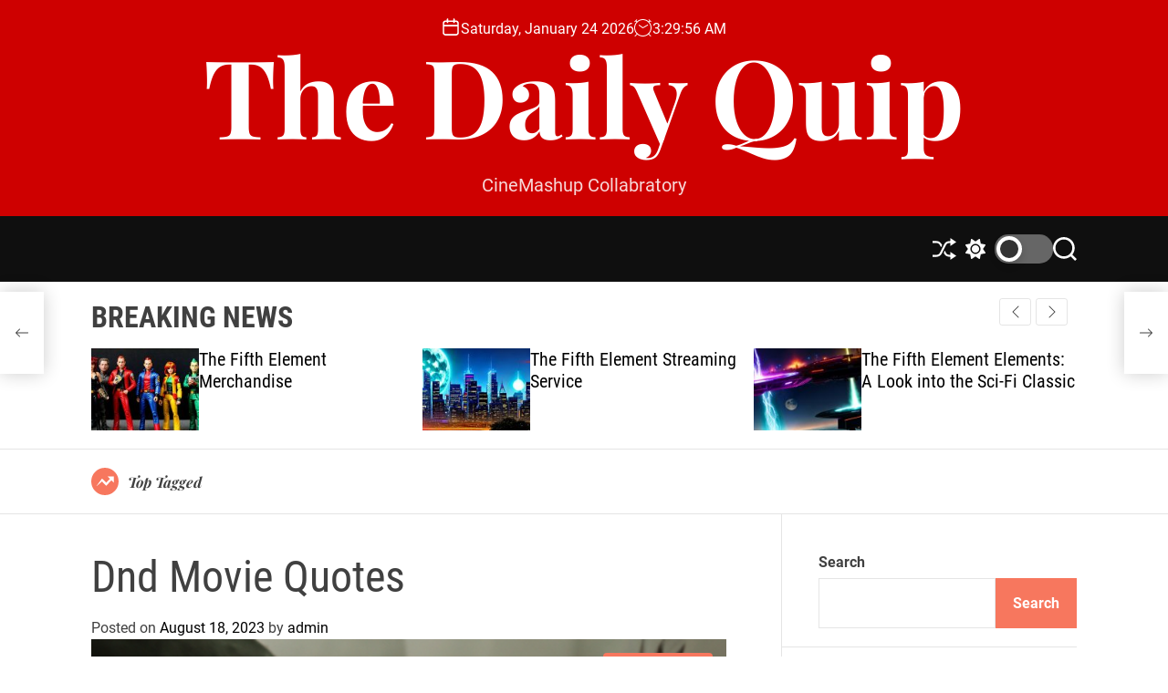

--- FILE ---
content_type: text/html; charset=UTF-8
request_url: https://thedailyquip.com/movie-quotes/dnd-movie-quotes/
body_size: 20802
content:
<!doctype html>
<html lang="en-US" >
<head>
    <meta charset="UTF-8">
    <meta name="viewport" content="width=device-width, initial-scale=1">
    <link rel="profile" href="https://gmpg.org/xfn/11">

    <title>Dnd Movie Quotes &#8211; The Daily Quip</title>
<meta name='robots' content='max-image-preview:large' />
<link rel='dns-prefetch' href='//www.googletagmanager.com' />
<link rel="alternate" type="application/rss+xml" title="The Daily Quip &raquo; Feed" href="https://thedailyquip.com/feed/" />
<link rel="alternate" type="application/rss+xml" title="The Daily Quip &raquo; Comments Feed" href="https://thedailyquip.com/comments/feed/" />
<link rel="alternate" type="application/rss+xml" title="The Daily Quip &raquo; Dnd Movie Quotes Comments Feed" href="https://thedailyquip.com/movie-quotes/dnd-movie-quotes/feed/" />
<link rel="alternate" title="oEmbed (JSON)" type="application/json+oembed" href="https://thedailyquip.com/wp-json/oembed/1.0/embed?url=https%3A%2F%2Fthedailyquip.com%2Fmovie-quotes%2Fdnd-movie-quotes%2F" />
<link rel="alternate" title="oEmbed (XML)" type="text/xml+oembed" href="https://thedailyquip.com/wp-json/oembed/1.0/embed?url=https%3A%2F%2Fthedailyquip.com%2Fmovie-quotes%2Fdnd-movie-quotes%2F&#038;format=xml" />
<style id='wp-img-auto-sizes-contain-inline-css'>
img:is([sizes=auto i],[sizes^="auto," i]){contain-intrinsic-size:3000px 1500px}
/*# sourceURL=wp-img-auto-sizes-contain-inline-css */
</style>
<style id='wp-emoji-styles-inline-css'>

	img.wp-smiley, img.emoji {
		display: inline !important;
		border: none !important;
		box-shadow: none !important;
		height: 1em !important;
		width: 1em !important;
		margin: 0 0.07em !important;
		vertical-align: -0.1em !important;
		background: none !important;
		padding: 0 !important;
	}
/*# sourceURL=wp-emoji-styles-inline-css */
</style>
<style id='wp-block-library-inline-css'>
:root{--wp-block-synced-color:#7a00df;--wp-block-synced-color--rgb:122,0,223;--wp-bound-block-color:var(--wp-block-synced-color);--wp-editor-canvas-background:#ddd;--wp-admin-theme-color:#007cba;--wp-admin-theme-color--rgb:0,124,186;--wp-admin-theme-color-darker-10:#006ba1;--wp-admin-theme-color-darker-10--rgb:0,107,160.5;--wp-admin-theme-color-darker-20:#005a87;--wp-admin-theme-color-darker-20--rgb:0,90,135;--wp-admin-border-width-focus:2px}@media (min-resolution:192dpi){:root{--wp-admin-border-width-focus:1.5px}}.wp-element-button{cursor:pointer}:root .has-very-light-gray-background-color{background-color:#eee}:root .has-very-dark-gray-background-color{background-color:#313131}:root .has-very-light-gray-color{color:#eee}:root .has-very-dark-gray-color{color:#313131}:root .has-vivid-green-cyan-to-vivid-cyan-blue-gradient-background{background:linear-gradient(135deg,#00d084,#0693e3)}:root .has-purple-crush-gradient-background{background:linear-gradient(135deg,#34e2e4,#4721fb 50%,#ab1dfe)}:root .has-hazy-dawn-gradient-background{background:linear-gradient(135deg,#faaca8,#dad0ec)}:root .has-subdued-olive-gradient-background{background:linear-gradient(135deg,#fafae1,#67a671)}:root .has-atomic-cream-gradient-background{background:linear-gradient(135deg,#fdd79a,#004a59)}:root .has-nightshade-gradient-background{background:linear-gradient(135deg,#330968,#31cdcf)}:root .has-midnight-gradient-background{background:linear-gradient(135deg,#020381,#2874fc)}:root{--wp--preset--font-size--normal:16px;--wp--preset--font-size--huge:42px}.has-regular-font-size{font-size:1em}.has-larger-font-size{font-size:2.625em}.has-normal-font-size{font-size:var(--wp--preset--font-size--normal)}.has-huge-font-size{font-size:var(--wp--preset--font-size--huge)}.has-text-align-center{text-align:center}.has-text-align-left{text-align:left}.has-text-align-right{text-align:right}.has-fit-text{white-space:nowrap!important}#end-resizable-editor-section{display:none}.aligncenter{clear:both}.items-justified-left{justify-content:flex-start}.items-justified-center{justify-content:center}.items-justified-right{justify-content:flex-end}.items-justified-space-between{justify-content:space-between}.screen-reader-text{border:0;clip-path:inset(50%);height:1px;margin:-1px;overflow:hidden;padding:0;position:absolute;width:1px;word-wrap:normal!important}.screen-reader-text:focus{background-color:#ddd;clip-path:none;color:#444;display:block;font-size:1em;height:auto;left:5px;line-height:normal;padding:15px 23px 14px;text-decoration:none;top:5px;width:auto;z-index:100000}html :where(.has-border-color){border-style:solid}html :where([style*=border-top-color]){border-top-style:solid}html :where([style*=border-right-color]){border-right-style:solid}html :where([style*=border-bottom-color]){border-bottom-style:solid}html :where([style*=border-left-color]){border-left-style:solid}html :where([style*=border-width]){border-style:solid}html :where([style*=border-top-width]){border-top-style:solid}html :where([style*=border-right-width]){border-right-style:solid}html :where([style*=border-bottom-width]){border-bottom-style:solid}html :where([style*=border-left-width]){border-left-style:solid}html :where(img[class*=wp-image-]){height:auto;max-width:100%}:where(figure){margin:0 0 1em}html :where(.is-position-sticky){--wp-admin--admin-bar--position-offset:var(--wp-admin--admin-bar--height,0px)}@media screen and (max-width:600px){html :where(.is-position-sticky){--wp-admin--admin-bar--position-offset:0px}}

/*# sourceURL=wp-block-library-inline-css */
</style><style id='wp-block-archives-inline-css'>
.wp-block-archives{box-sizing:border-box}.wp-block-archives-dropdown label{display:block}
/*# sourceURL=https://thedailyquip.com/wp-includes/blocks/archives/style.min.css */
</style>
<style id='wp-block-categories-inline-css'>
.wp-block-categories{box-sizing:border-box}.wp-block-categories.alignleft{margin-right:2em}.wp-block-categories.alignright{margin-left:2em}.wp-block-categories.wp-block-categories-dropdown.aligncenter{text-align:center}.wp-block-categories .wp-block-categories__label{display:block;width:100%}
/*# sourceURL=https://thedailyquip.com/wp-includes/blocks/categories/style.min.css */
</style>
<style id='wp-block-heading-inline-css'>
h1:where(.wp-block-heading).has-background,h2:where(.wp-block-heading).has-background,h3:where(.wp-block-heading).has-background,h4:where(.wp-block-heading).has-background,h5:where(.wp-block-heading).has-background,h6:where(.wp-block-heading).has-background{padding:1.25em 2.375em}h1.has-text-align-left[style*=writing-mode]:where([style*=vertical-lr]),h1.has-text-align-right[style*=writing-mode]:where([style*=vertical-rl]),h2.has-text-align-left[style*=writing-mode]:where([style*=vertical-lr]),h2.has-text-align-right[style*=writing-mode]:where([style*=vertical-rl]),h3.has-text-align-left[style*=writing-mode]:where([style*=vertical-lr]),h3.has-text-align-right[style*=writing-mode]:where([style*=vertical-rl]),h4.has-text-align-left[style*=writing-mode]:where([style*=vertical-lr]),h4.has-text-align-right[style*=writing-mode]:where([style*=vertical-rl]),h5.has-text-align-left[style*=writing-mode]:where([style*=vertical-lr]),h5.has-text-align-right[style*=writing-mode]:where([style*=vertical-rl]),h6.has-text-align-left[style*=writing-mode]:where([style*=vertical-lr]),h6.has-text-align-right[style*=writing-mode]:where([style*=vertical-rl]){rotate:180deg}
/*# sourceURL=https://thedailyquip.com/wp-includes/blocks/heading/style.min.css */
</style>
<style id='wp-block-latest-comments-inline-css'>
ol.wp-block-latest-comments{box-sizing:border-box;margin-left:0}:where(.wp-block-latest-comments:not([style*=line-height] .wp-block-latest-comments__comment)){line-height:1.1}:where(.wp-block-latest-comments:not([style*=line-height] .wp-block-latest-comments__comment-excerpt p)){line-height:1.8}.has-dates :where(.wp-block-latest-comments:not([style*=line-height])),.has-excerpts :where(.wp-block-latest-comments:not([style*=line-height])){line-height:1.5}.wp-block-latest-comments .wp-block-latest-comments{padding-left:0}.wp-block-latest-comments__comment{list-style:none;margin-bottom:1em}.has-avatars .wp-block-latest-comments__comment{list-style:none;min-height:2.25em}.has-avatars .wp-block-latest-comments__comment .wp-block-latest-comments__comment-excerpt,.has-avatars .wp-block-latest-comments__comment .wp-block-latest-comments__comment-meta{margin-left:3.25em}.wp-block-latest-comments__comment-excerpt p{font-size:.875em;margin:.36em 0 1.4em}.wp-block-latest-comments__comment-date{display:block;font-size:.75em}.wp-block-latest-comments .avatar,.wp-block-latest-comments__comment-avatar{border-radius:1.5em;display:block;float:left;height:2.5em;margin-right:.75em;width:2.5em}.wp-block-latest-comments[class*=-font-size] a,.wp-block-latest-comments[style*=font-size] a{font-size:inherit}
/*# sourceURL=https://thedailyquip.com/wp-includes/blocks/latest-comments/style.min.css */
</style>
<style id='wp-block-latest-posts-inline-css'>
.wp-block-latest-posts{box-sizing:border-box}.wp-block-latest-posts.alignleft{margin-right:2em}.wp-block-latest-posts.alignright{margin-left:2em}.wp-block-latest-posts.wp-block-latest-posts__list{list-style:none}.wp-block-latest-posts.wp-block-latest-posts__list li{clear:both;overflow-wrap:break-word}.wp-block-latest-posts.is-grid{display:flex;flex-wrap:wrap}.wp-block-latest-posts.is-grid li{margin:0 1.25em 1.25em 0;width:100%}@media (min-width:600px){.wp-block-latest-posts.columns-2 li{width:calc(50% - .625em)}.wp-block-latest-posts.columns-2 li:nth-child(2n){margin-right:0}.wp-block-latest-posts.columns-3 li{width:calc(33.33333% - .83333em)}.wp-block-latest-posts.columns-3 li:nth-child(3n){margin-right:0}.wp-block-latest-posts.columns-4 li{width:calc(25% - .9375em)}.wp-block-latest-posts.columns-4 li:nth-child(4n){margin-right:0}.wp-block-latest-posts.columns-5 li{width:calc(20% - 1em)}.wp-block-latest-posts.columns-5 li:nth-child(5n){margin-right:0}.wp-block-latest-posts.columns-6 li{width:calc(16.66667% - 1.04167em)}.wp-block-latest-posts.columns-6 li:nth-child(6n){margin-right:0}}:root :where(.wp-block-latest-posts.is-grid){padding:0}:root :where(.wp-block-latest-posts.wp-block-latest-posts__list){padding-left:0}.wp-block-latest-posts__post-author,.wp-block-latest-posts__post-date{display:block;font-size:.8125em}.wp-block-latest-posts__post-excerpt,.wp-block-latest-posts__post-full-content{margin-bottom:1em;margin-top:.5em}.wp-block-latest-posts__featured-image a{display:inline-block}.wp-block-latest-posts__featured-image img{height:auto;max-width:100%;width:auto}.wp-block-latest-posts__featured-image.alignleft{float:left;margin-right:1em}.wp-block-latest-posts__featured-image.alignright{float:right;margin-left:1em}.wp-block-latest-posts__featured-image.aligncenter{margin-bottom:1em;text-align:center}
/*# sourceURL=https://thedailyquip.com/wp-includes/blocks/latest-posts/style.min.css */
</style>
<style id='wp-block-search-inline-css'>
.wp-block-search__button{margin-left:10px;word-break:normal}.wp-block-search__button.has-icon{line-height:0}.wp-block-search__button svg{height:1.25em;min-height:24px;min-width:24px;width:1.25em;fill:currentColor;vertical-align:text-bottom}:where(.wp-block-search__button){border:1px solid #ccc;padding:6px 10px}.wp-block-search__inside-wrapper{display:flex;flex:auto;flex-wrap:nowrap;max-width:100%}.wp-block-search__label{width:100%}.wp-block-search.wp-block-search__button-only .wp-block-search__button{box-sizing:border-box;display:flex;flex-shrink:0;justify-content:center;margin-left:0;max-width:100%}.wp-block-search.wp-block-search__button-only .wp-block-search__inside-wrapper{min-width:0!important;transition-property:width}.wp-block-search.wp-block-search__button-only .wp-block-search__input{flex-basis:100%;transition-duration:.3s}.wp-block-search.wp-block-search__button-only.wp-block-search__searchfield-hidden,.wp-block-search.wp-block-search__button-only.wp-block-search__searchfield-hidden .wp-block-search__inside-wrapper{overflow:hidden}.wp-block-search.wp-block-search__button-only.wp-block-search__searchfield-hidden .wp-block-search__input{border-left-width:0!important;border-right-width:0!important;flex-basis:0;flex-grow:0;margin:0;min-width:0!important;padding-left:0!important;padding-right:0!important;width:0!important}:where(.wp-block-search__input){appearance:none;border:1px solid #949494;flex-grow:1;font-family:inherit;font-size:inherit;font-style:inherit;font-weight:inherit;letter-spacing:inherit;line-height:inherit;margin-left:0;margin-right:0;min-width:3rem;padding:8px;text-decoration:unset!important;text-transform:inherit}:where(.wp-block-search__button-inside .wp-block-search__inside-wrapper){background-color:#fff;border:1px solid #949494;box-sizing:border-box;padding:4px}:where(.wp-block-search__button-inside .wp-block-search__inside-wrapper) .wp-block-search__input{border:none;border-radius:0;padding:0 4px}:where(.wp-block-search__button-inside .wp-block-search__inside-wrapper) .wp-block-search__input:focus{outline:none}:where(.wp-block-search__button-inside .wp-block-search__inside-wrapper) :where(.wp-block-search__button){padding:4px 8px}.wp-block-search.aligncenter .wp-block-search__inside-wrapper{margin:auto}.wp-block[data-align=right] .wp-block-search.wp-block-search__button-only .wp-block-search__inside-wrapper{float:right}
/*# sourceURL=https://thedailyquip.com/wp-includes/blocks/search/style.min.css */
</style>
<style id='wp-block-search-theme-inline-css'>
.wp-block-search .wp-block-search__label{font-weight:700}.wp-block-search__button{border:1px solid #ccc;padding:.375em .625em}
/*# sourceURL=https://thedailyquip.com/wp-includes/blocks/search/theme.min.css */
</style>
<style id='wp-block-group-inline-css'>
.wp-block-group{box-sizing:border-box}:where(.wp-block-group.wp-block-group-is-layout-constrained){position:relative}
/*# sourceURL=https://thedailyquip.com/wp-includes/blocks/group/style.min.css */
</style>
<style id='wp-block-group-theme-inline-css'>
:where(.wp-block-group.has-background){padding:1.25em 2.375em}
/*# sourceURL=https://thedailyquip.com/wp-includes/blocks/group/theme.min.css */
</style>
<style id='global-styles-inline-css'>
:root{--wp--preset--aspect-ratio--square: 1;--wp--preset--aspect-ratio--4-3: 4/3;--wp--preset--aspect-ratio--3-4: 3/4;--wp--preset--aspect-ratio--3-2: 3/2;--wp--preset--aspect-ratio--2-3: 2/3;--wp--preset--aspect-ratio--16-9: 16/9;--wp--preset--aspect-ratio--9-16: 9/16;--wp--preset--color--black: #000000;--wp--preset--color--cyan-bluish-gray: #abb8c3;--wp--preset--color--white: #ffffff;--wp--preset--color--pale-pink: #f78da7;--wp--preset--color--vivid-red: #cf2e2e;--wp--preset--color--luminous-vivid-orange: #ff6900;--wp--preset--color--luminous-vivid-amber: #fcb900;--wp--preset--color--light-green-cyan: #7bdcb5;--wp--preset--color--vivid-green-cyan: #00d084;--wp--preset--color--pale-cyan-blue: #8ed1fc;--wp--preset--color--vivid-cyan-blue: #0693e3;--wp--preset--color--vivid-purple: #9b51e0;--wp--preset--gradient--vivid-cyan-blue-to-vivid-purple: linear-gradient(135deg,rgb(6,147,227) 0%,rgb(155,81,224) 100%);--wp--preset--gradient--light-green-cyan-to-vivid-green-cyan: linear-gradient(135deg,rgb(122,220,180) 0%,rgb(0,208,130) 100%);--wp--preset--gradient--luminous-vivid-amber-to-luminous-vivid-orange: linear-gradient(135deg,rgb(252,185,0) 0%,rgb(255,105,0) 100%);--wp--preset--gradient--luminous-vivid-orange-to-vivid-red: linear-gradient(135deg,rgb(255,105,0) 0%,rgb(207,46,46) 100%);--wp--preset--gradient--very-light-gray-to-cyan-bluish-gray: linear-gradient(135deg,rgb(238,238,238) 0%,rgb(169,184,195) 100%);--wp--preset--gradient--cool-to-warm-spectrum: linear-gradient(135deg,rgb(74,234,220) 0%,rgb(151,120,209) 20%,rgb(207,42,186) 40%,rgb(238,44,130) 60%,rgb(251,105,98) 80%,rgb(254,248,76) 100%);--wp--preset--gradient--blush-light-purple: linear-gradient(135deg,rgb(255,206,236) 0%,rgb(152,150,240) 100%);--wp--preset--gradient--blush-bordeaux: linear-gradient(135deg,rgb(254,205,165) 0%,rgb(254,45,45) 50%,rgb(107,0,62) 100%);--wp--preset--gradient--luminous-dusk: linear-gradient(135deg,rgb(255,203,112) 0%,rgb(199,81,192) 50%,rgb(65,88,208) 100%);--wp--preset--gradient--pale-ocean: linear-gradient(135deg,rgb(255,245,203) 0%,rgb(182,227,212) 50%,rgb(51,167,181) 100%);--wp--preset--gradient--electric-grass: linear-gradient(135deg,rgb(202,248,128) 0%,rgb(113,206,126) 100%);--wp--preset--gradient--midnight: linear-gradient(135deg,rgb(2,3,129) 0%,rgb(40,116,252) 100%);--wp--preset--font-size--small: 13px;--wp--preset--font-size--medium: 20px;--wp--preset--font-size--large: 36px;--wp--preset--font-size--x-large: 42px;--wp--preset--spacing--20: 0.44rem;--wp--preset--spacing--30: 0.67rem;--wp--preset--spacing--40: 1rem;--wp--preset--spacing--50: 1.5rem;--wp--preset--spacing--60: 2.25rem;--wp--preset--spacing--70: 3.38rem;--wp--preset--spacing--80: 5.06rem;--wp--preset--shadow--natural: 6px 6px 9px rgba(0, 0, 0, 0.2);--wp--preset--shadow--deep: 12px 12px 50px rgba(0, 0, 0, 0.4);--wp--preset--shadow--sharp: 6px 6px 0px rgba(0, 0, 0, 0.2);--wp--preset--shadow--outlined: 6px 6px 0px -3px rgb(255, 255, 255), 6px 6px rgb(0, 0, 0);--wp--preset--shadow--crisp: 6px 6px 0px rgb(0, 0, 0);}:where(.is-layout-flex){gap: 0.5em;}:where(.is-layout-grid){gap: 0.5em;}body .is-layout-flex{display: flex;}.is-layout-flex{flex-wrap: wrap;align-items: center;}.is-layout-flex > :is(*, div){margin: 0;}body .is-layout-grid{display: grid;}.is-layout-grid > :is(*, div){margin: 0;}:where(.wp-block-columns.is-layout-flex){gap: 2em;}:where(.wp-block-columns.is-layout-grid){gap: 2em;}:where(.wp-block-post-template.is-layout-flex){gap: 1.25em;}:where(.wp-block-post-template.is-layout-grid){gap: 1.25em;}.has-black-color{color: var(--wp--preset--color--black) !important;}.has-cyan-bluish-gray-color{color: var(--wp--preset--color--cyan-bluish-gray) !important;}.has-white-color{color: var(--wp--preset--color--white) !important;}.has-pale-pink-color{color: var(--wp--preset--color--pale-pink) !important;}.has-vivid-red-color{color: var(--wp--preset--color--vivid-red) !important;}.has-luminous-vivid-orange-color{color: var(--wp--preset--color--luminous-vivid-orange) !important;}.has-luminous-vivid-amber-color{color: var(--wp--preset--color--luminous-vivid-amber) !important;}.has-light-green-cyan-color{color: var(--wp--preset--color--light-green-cyan) !important;}.has-vivid-green-cyan-color{color: var(--wp--preset--color--vivid-green-cyan) !important;}.has-pale-cyan-blue-color{color: var(--wp--preset--color--pale-cyan-blue) !important;}.has-vivid-cyan-blue-color{color: var(--wp--preset--color--vivid-cyan-blue) !important;}.has-vivid-purple-color{color: var(--wp--preset--color--vivid-purple) !important;}.has-black-background-color{background-color: var(--wp--preset--color--black) !important;}.has-cyan-bluish-gray-background-color{background-color: var(--wp--preset--color--cyan-bluish-gray) !important;}.has-white-background-color{background-color: var(--wp--preset--color--white) !important;}.has-pale-pink-background-color{background-color: var(--wp--preset--color--pale-pink) !important;}.has-vivid-red-background-color{background-color: var(--wp--preset--color--vivid-red) !important;}.has-luminous-vivid-orange-background-color{background-color: var(--wp--preset--color--luminous-vivid-orange) !important;}.has-luminous-vivid-amber-background-color{background-color: var(--wp--preset--color--luminous-vivid-amber) !important;}.has-light-green-cyan-background-color{background-color: var(--wp--preset--color--light-green-cyan) !important;}.has-vivid-green-cyan-background-color{background-color: var(--wp--preset--color--vivid-green-cyan) !important;}.has-pale-cyan-blue-background-color{background-color: var(--wp--preset--color--pale-cyan-blue) !important;}.has-vivid-cyan-blue-background-color{background-color: var(--wp--preset--color--vivid-cyan-blue) !important;}.has-vivid-purple-background-color{background-color: var(--wp--preset--color--vivid-purple) !important;}.has-black-border-color{border-color: var(--wp--preset--color--black) !important;}.has-cyan-bluish-gray-border-color{border-color: var(--wp--preset--color--cyan-bluish-gray) !important;}.has-white-border-color{border-color: var(--wp--preset--color--white) !important;}.has-pale-pink-border-color{border-color: var(--wp--preset--color--pale-pink) !important;}.has-vivid-red-border-color{border-color: var(--wp--preset--color--vivid-red) !important;}.has-luminous-vivid-orange-border-color{border-color: var(--wp--preset--color--luminous-vivid-orange) !important;}.has-luminous-vivid-amber-border-color{border-color: var(--wp--preset--color--luminous-vivid-amber) !important;}.has-light-green-cyan-border-color{border-color: var(--wp--preset--color--light-green-cyan) !important;}.has-vivid-green-cyan-border-color{border-color: var(--wp--preset--color--vivid-green-cyan) !important;}.has-pale-cyan-blue-border-color{border-color: var(--wp--preset--color--pale-cyan-blue) !important;}.has-vivid-cyan-blue-border-color{border-color: var(--wp--preset--color--vivid-cyan-blue) !important;}.has-vivid-purple-border-color{border-color: var(--wp--preset--color--vivid-purple) !important;}.has-vivid-cyan-blue-to-vivid-purple-gradient-background{background: var(--wp--preset--gradient--vivid-cyan-blue-to-vivid-purple) !important;}.has-light-green-cyan-to-vivid-green-cyan-gradient-background{background: var(--wp--preset--gradient--light-green-cyan-to-vivid-green-cyan) !important;}.has-luminous-vivid-amber-to-luminous-vivid-orange-gradient-background{background: var(--wp--preset--gradient--luminous-vivid-amber-to-luminous-vivid-orange) !important;}.has-luminous-vivid-orange-to-vivid-red-gradient-background{background: var(--wp--preset--gradient--luminous-vivid-orange-to-vivid-red) !important;}.has-very-light-gray-to-cyan-bluish-gray-gradient-background{background: var(--wp--preset--gradient--very-light-gray-to-cyan-bluish-gray) !important;}.has-cool-to-warm-spectrum-gradient-background{background: var(--wp--preset--gradient--cool-to-warm-spectrum) !important;}.has-blush-light-purple-gradient-background{background: var(--wp--preset--gradient--blush-light-purple) !important;}.has-blush-bordeaux-gradient-background{background: var(--wp--preset--gradient--blush-bordeaux) !important;}.has-luminous-dusk-gradient-background{background: var(--wp--preset--gradient--luminous-dusk) !important;}.has-pale-ocean-gradient-background{background: var(--wp--preset--gradient--pale-ocean) !important;}.has-electric-grass-gradient-background{background: var(--wp--preset--gradient--electric-grass) !important;}.has-midnight-gradient-background{background: var(--wp--preset--gradient--midnight) !important;}.has-small-font-size{font-size: var(--wp--preset--font-size--small) !important;}.has-medium-font-size{font-size: var(--wp--preset--font-size--medium) !important;}.has-large-font-size{font-size: var(--wp--preset--font-size--large) !important;}.has-x-large-font-size{font-size: var(--wp--preset--font-size--x-large) !important;}
/*# sourceURL=global-styles-inline-css */
</style>

<style id='classic-theme-styles-inline-css'>
/*! This file is auto-generated */
.wp-block-button__link{color:#fff;background-color:#32373c;border-radius:9999px;box-shadow:none;text-decoration:none;padding:calc(.667em + 2px) calc(1.333em + 2px);font-size:1.125em}.wp-block-file__button{background:#32373c;color:#fff;text-decoration:none}
/*# sourceURL=/wp-includes/css/classic-themes.min.css */
</style>
<link rel='stylesheet' id='ez-toc-css' href='https://thedailyquip.com/wp-content/plugins/easy-table-of-contents/assets/css/screen.min.css?ver=2.0.80' media='all' />
<style id='ez-toc-inline-css'>
div#ez-toc-container .ez-toc-title {font-size: 120%;}div#ez-toc-container .ez-toc-title {font-weight: 500;}div#ez-toc-container ul li , div#ez-toc-container ul li a {font-size: 95%;}div#ez-toc-container ul li , div#ez-toc-container ul li a {font-weight: 500;}div#ez-toc-container nav ul ul li {font-size: 90%;}.ez-toc-box-title {font-weight: bold; margin-bottom: 10px; text-align: center; text-transform: uppercase; letter-spacing: 1px; color: #666; padding-bottom: 5px;position:absolute;top:-4%;left:5%;background-color: inherit;transition: top 0.3s ease;}.ez-toc-box-title.toc-closed {top:-25%;}
.ez-toc-container-direction {direction: ltr;}.ez-toc-counter ul{counter-reset: item ;}.ez-toc-counter nav ul li a::before {content: counters(item, '.', decimal) '. ';display: inline-block;counter-increment: item;flex-grow: 0;flex-shrink: 0;margin-right: .2em; float: left; }.ez-toc-widget-direction {direction: ltr;}.ez-toc-widget-container ul{counter-reset: item ;}.ez-toc-widget-container nav ul li a::before {content: counters(item, '.', decimal) '. ';display: inline-block;counter-increment: item;flex-grow: 0;flex-shrink: 0;margin-right: .2em; float: left; }
/*# sourceURL=ez-toc-inline-css */
</style>
<link rel='stylesheet' id='newsmotive-google-fonts-css' href='https://thedailyquip.com/wp-content/fonts/5489f73696b8b43bf34bda5c34de4a18.css?ver=1.0.0' media='all' />
<link rel='stylesheet' id='swiper-style-css' href='https://thedailyquip.com/wp-content/themes/newsmotive/assets/css/swiper-bundle.min.css?ver=1.0.0' media='all' />
<link rel='stylesheet' id='newsmotive-style-css' href='https://thedailyquip.com/wp-content/themes/newsmotive/style.css?ver=1.0.0' media='all' />
<style id='newsmotive-style-inline-css'>
                
        
        
                                
        
        
/*# sourceURL=newsmotive-style-inline-css */
</style>
<link rel='stylesheet' id='newsmotive-night-style-css' href='https://thedailyquip.com/wp-content/themes/newsmotive/assets/css/dark-mode.css?ver=1.0.0' media='all' />
<style id='newsmotive-night-style-inline-css'>
                                
/*# sourceURL=newsmotive-night-style-inline-css */
</style>
<script src="https://thedailyquip.com/wp-includes/js/jquery/jquery.min.js?ver=3.7.1" id="jquery-core-js"></script>
<script src="https://thedailyquip.com/wp-includes/js/jquery/jquery-migrate.min.js?ver=3.4.1" id="jquery-migrate-js"></script>
<link rel="https://api.w.org/" href="https://thedailyquip.com/wp-json/" /><link rel="alternate" title="JSON" type="application/json" href="https://thedailyquip.com/wp-json/wp/v2/posts/538" /><link rel="EditURI" type="application/rsd+xml" title="RSD" href="https://thedailyquip.com/xmlrpc.php?rsd" />
<meta name="generator" content="WordPress 6.9" />
<link rel="canonical" href="https://thedailyquip.com/movie-quotes/dnd-movie-quotes/" />
<link rel='shortlink' href='https://thedailyquip.com/?p=538' />
<meta name="generator" content="Site Kit by Google 1.170.0" />    <script type="text/javascript">
        let storageKey = 'theme-preference';

        let getColorPreference = function () {
            if (localStorage.getItem(storageKey))
                return localStorage.getItem(storageKey)
            else
                return window.matchMedia('(prefers-color-scheme: dark)').matches
                    ? 'dark'
                    : 'light'
        }

        let theme = {
            value: getColorPreference()
        };

        let setPreference = function () {
            localStorage.setItem(storageKey, theme.value);
            reflectPreference();
        }

        let reflectPreference = function () {
            document.firstElementChild.setAttribute("data-theme", theme.value);
            document.querySelector("#theme-toggle-mode-button")?.setAttribute("aria-label", theme.value);
        }

        // set early so no page flashes / CSS is made aware
        reflectPreference();

        window.addEventListener('load', function () {
            reflectPreference();
            let toggleBtn = document.querySelector("#theme-toggle-mode-button");
            if (toggleBtn) {
                toggleBtn.addEventListener("click", function () {
                    theme.value = theme.value === 'light' ? 'dark' : 'light';
                    setPreference();
                });
            }
        });

        // sync with system changes
        window
            .matchMedia('(prefers-color-scheme: dark)')
            .addEventListener('change', ({matches: isDark}) => {
                theme.value = isDark ? 'dark' : 'light';
                setPreference();
            });
    </script>
    </head>

<body class="wp-singular post-template-default single single-post postid-538 single-format-standard wp-embed-responsive wp-theme-newsmotive  newsmotive-header_style_1 newsmotive-dark-mode has-sidebar right-sidebar">



<div id="page" class="site">
    <div class="site-content-area">
        <div id="theme-preloader-initialize" class="theme-preloader">

        <div class="theme-preloader-spinner theme-preloader-spinner-2">
            <div class="theme-preloader-throbber"></div>
        </div>


    </div>
    
    
    <div id="newsmotive-progress-bar" class="theme-progress-bar bottom"></div>
    <a class="skip-link screen-reader-text" href="#primary">Skip to content</a>

    
    
<header id="masthead" class="site-header theme-site-header header-has-height-none "  role="banner">
    <div class="site-branding-center">
    <div class="wrapper">
        <div class="header-component-center">
                            <div class="site-header-component header-component-date">
                    <div class="header-component-icon">
                        <svg class="svg-icon" aria-hidden="true" role="img" focusable="false" xmlns="http://www.w3.org/2000/svg" width="20" height="20" viewBox="0 0 20 20"><path fill="currentColor" d="M4.60069444,4.09375 L3.25,4.09375 C2.47334957,4.09375 1.84375,4.72334957 1.84375,5.5 L1.84375,7.26736111 L16.15625,7.26736111 L16.15625,5.5 C16.15625,4.72334957 15.5266504,4.09375 14.75,4.09375 L13.3993056,4.09375 L13.3993056,4.55555556 C13.3993056,5.02154581 13.0215458,5.39930556 12.5555556,5.39930556 C12.0895653,5.39930556 11.7118056,5.02154581 11.7118056,4.55555556 L11.7118056,4.09375 L6.28819444,4.09375 L6.28819444,4.55555556 C6.28819444,5.02154581 5.9104347,5.39930556 5.44444444,5.39930556 C4.97845419,5.39930556 4.60069444,5.02154581 4.60069444,4.55555556 L4.60069444,4.09375 Z M6.28819444,2.40625 L11.7118056,2.40625 L11.7118056,1 C11.7118056,0.534009742 12.0895653,0.15625 12.5555556,0.15625 C13.0215458,0.15625 13.3993056,0.534009742 13.3993056,1 L13.3993056,2.40625 L14.75,2.40625 C16.4586309,2.40625 17.84375,3.79136906 17.84375,5.5 L17.84375,15.875 C17.84375,17.5836309 16.4586309,18.96875 14.75,18.96875 L3.25,18.96875 C1.54136906,18.96875 0.15625,17.5836309 0.15625,15.875 L0.15625,5.5 C0.15625,3.79136906 1.54136906,2.40625 3.25,2.40625 L4.60069444,2.40625 L4.60069444,1 C4.60069444,0.534009742 4.97845419,0.15625 5.44444444,0.15625 C5.9104347,0.15625 6.28819444,0.534009742 6.28819444,1 L6.28819444,2.40625 Z M1.84375,8.95486111 L1.84375,15.875 C1.84375,16.6516504 2.47334957,17.28125 3.25,17.28125 L14.75,17.28125 C15.5266504,17.28125 16.15625,16.6516504 16.15625,15.875 L16.15625,8.95486111 L1.84375,8.95486111 Z" /></svg>                    </div>
                    <div class="theme-display-date">
                        Saturday, January 24 2026                    </div>
                </div>
                                        <div class="site-header-component header-component-time">
                    <div class="header-component-icon">
                        <svg class="svg-icon" aria-hidden="true" role="img" focusable="false" xmlns="http://www.w3.org/2000/svg" width="20" height="20" viewBox="0 0 20 20"><path fill="currentColor" d="M16.32 17.113c1.729-1.782 2.68-4.124 2.68-6.613 0-2.37-0.862-4.608-2.438-6.355l0.688-0.688 0.647 0.646c0.098 0.098 0.226 0.146 0.353 0.146s0.256-0.049 0.353-0.146c0.195-0.195 0.195-0.512 0-0.707l-2-2c-0.195-0.195-0.512-0.195-0.707 0s-0.195 0.512 0 0.707l0.647 0.646-0.688 0.688c-1.747-1.576-3.985-2.438-6.355-2.438s-4.608 0.862-6.355 2.438l-0.688-0.688 0.646-0.646c0.195-0.195 0.195-0.512 0-0.707s-0.512-0.195-0.707 0l-2 2c-0.195 0.195-0.195 0.512 0 0.707 0.098 0.098 0.226 0.146 0.354 0.146s0.256-0.049 0.354-0.146l0.646-0.646 0.688 0.688c-1.576 1.747-2.438 3.985-2.438 6.355 0 2.489 0.951 4.831 2.68 6.613l-2.034 2.034c-0.195 0.195-0.195 0.512 0 0.707 0.098 0.098 0.226 0.147 0.354 0.147s0.256-0.049 0.354-0.147l2.060-2.059c1.705 1.428 3.836 2.206 6.087 2.206s4.382-0.778 6.087-2.206l2.059 2.059c0.098 0.098 0.226 0.147 0.354 0.147s0.256-0.049 0.353-0.147c0.195-0.195 0.195-0.512 0-0.707l-2.034-2.034zM1 10.5c0-4.687 3.813-8.5 8.5-8.5s8.5 3.813 8.5 8.5c0 4.687-3.813 8.5-8.5 8.5s-8.5-3.813-8.5-8.5z"></path><path fill="currentColor" d="M15.129 7.25c-0.138-0.239-0.444-0.321-0.683-0.183l-4.92 2.841-3.835-2.685c-0.226-0.158-0.538-0.103-0.696 0.123s-0.103 0.538 0.123 0.696l4.096 2.868c0.001 0.001 0.002 0.001 0.002 0.002 0.009 0.006 0.018 0.012 0.027 0.017 0.002 0.001 0.004 0.003 0.006 0.004 0.009 0.005 0.018 0.010 0.027 0.015 0.002 0.001 0.004 0.002 0.006 0.003 0.010 0.005 0.020 0.009 0.031 0.014 0.006 0.003 0.013 0.005 0.019 0.007 0.004 0.001 0.008 0.003 0.013 0.005 0.007 0.002 0.014 0.004 0.021 0.006 0.004 0.001 0.008 0.002 0.012 0.003 0.007 0.002 0.014 0.003 0.022 0.005 0.004 0.001 0.008 0.002 0.012 0.002 0.007 0.001 0.014 0.002 0.021 0.003 0.005 0.001 0.010 0.001 0.015 0.002 0.006 0.001 0.012 0.001 0.018 0.002 0.009 0.001 0.018 0.001 0.027 0.001 0.002 0 0.004 0 0.006 0 0 0 0-0 0-0s0 0 0.001 0c0.019 0 0.037-0.001 0.056-0.003 0.001-0 0.002-0 0.003-0 0.018-0.002 0.036-0.005 0.054-0.010 0.002-0 0.003-0.001 0.005-0.001 0.017-0.004 0.034-0.009 0.050-0.015 0.003-0.001 0.006-0.002 0.008-0.003 0.016-0.006 0.031-0.012 0.046-0.020 0.004-0.002 0.007-0.004 0.011-0.006 0.005-0.003 0.011-0.005 0.016-0.008l5.196-3c0.239-0.138 0.321-0.444 0.183-0.683z"></path></svg>                    </div>
                    <div class="theme-display-clock"></div>
                </div>
                    </div>
        <div class="site-branding">
                <div class="site-title">
            <a href="https://thedailyquip.com/" rel="home">The Daily Quip</a>
        </div>
                <div class="site-description">
            <span>CineMashup Collabratory</span>
        </div>
    </div><!-- .site-branding -->    </div>
</div>


<div class="masthead-main-navigation has-sticky-header">
    <div class="wrapper">
        <div class="site-header-wrapper">
            <div class="site-header-left">
                <div id="site-navigation" class="main-navigation theme-primary-menu">
                                            <nav class="primary-menu-wrapper"
                             aria-label="Primary">
                            <ul class="primary-menu reset-list-style">
                                                            </ul>
                        </nav><!-- .primary-menu-wrapper -->

                                    </div><!-- .main-navigation -->
            </div>

            <div class="site-header-right">

                <button id="theme-toggle-offcanvas-button" class="hide-on-desktop theme-button theme-button-transparent theme-button-offcanvas" aria-expanded="false" aria-controls="theme-offcanvas-navigation">
                    <span class="screen-reader-text">Menu</span>
                    <span class="toggle-icon"><svg class="svg-icon" aria-hidden="true" role="img" focusable="false" xmlns="http://www.w3.org/2000/svg" width="20" height="20" viewBox="0 0 20 20"><path fill="currentColor" d="M1 3v2h18V3zm0 8h18V9H1zm0 6h18v-2H1z" /></svg></span>
                </button>

                
                                        <a href="https://thedailyquip.com/movie-quotes/nicolas-cage-movie-quotes/"
                           class="theme-button theme-button-transparent theme-button-shuffle">
                            <span class="screen-reader-text">Shuffle</span>
                            <svg class="svg-icon" aria-hidden="true" role="img" focusable="false" xmlns="http://www.w3.org/2000/svg" width="24" height="24" viewBox="0 0 24 24"><path fill="currentColor" d="M18 9v-3c-1 0-3.308-.188-4.506 2.216l-4.218 8.461c-1.015 2.036-3.094 3.323-5.37 3.323h-3.906v-2h3.906c1.517 0 2.903-.858 3.58-2.216l4.218-8.461c1.356-2.721 3.674-3.323 6.296-3.323v-3l6 4-6 4zm-9.463 1.324l1.117-2.242c-1.235-2.479-2.899-4.082-5.748-4.082h-3.906v2h3.906c2.872 0 3.644 2.343 4.631 4.324zm15.463 8.676l-6-4v3c-3.78 0-4.019-1.238-5.556-4.322l-1.118 2.241c1.021 2.049 2.1 4.081 6.674 4.081v3l6-4z" /></svg>                        </a>
                        
                                    <button id="theme-toggle-mode-button" class="theme-button theme-button-transparent theme-button-colormode" title="Toggle light/dark mode" aria-label="auto" aria-live="polite">
                        <span class="screen-reader-text">Switch color mode</span>
                        <span id="colormode-switch-area">
                            <span class="mode-icon-change"></span>
                            <span id="mode-icon-switch"></span>
                        </span>
                    </button>
                
                <button id="theme-toggle-search-button" class="theme-button theme-button-transparent theme-button-search" aria-expanded="false" aria-controls="theme-header-search">
                    <span class="screen-reader-text">Search</span>
                    <svg class="svg-icon" aria-hidden="true" role="img" focusable="false" xmlns="http://www.w3.org/2000/svg" width="23" height="23" viewBox="0 0 23 23"><path fill="currentColor" d="M38.710696,48.0601792 L43,52.3494831 L41.3494831,54 L37.0601792,49.710696 C35.2632422,51.1481185 32.9839107,52.0076499 30.5038249,52.0076499 C24.7027226,52.0076499 20,47.3049272 20,41.5038249 C20,35.7027226 24.7027226,31 30.5038249,31 C36.3049272,31 41.0076499,35.7027226 41.0076499,41.5038249 C41.0076499,43.9839107 40.1481185,46.2632422 38.710696,48.0601792 Z M36.3875844,47.1716785 C37.8030221,45.7026647 38.6734666,43.7048964 38.6734666,41.5038249 C38.6734666,36.9918565 35.0157934,33.3341833 30.5038249,33.3341833 C25.9918565,33.3341833 22.3341833,36.9918565 22.3341833,41.5038249 C22.3341833,46.0157934 25.9918565,49.6734666 30.5038249,49.6734666 C32.7048964,49.6734666 34.7026647,48.8030221 36.1716785,47.3875844 C36.2023931,47.347638 36.2360451,47.3092237 36.2726343,47.2726343 C36.3092237,47.2360451 36.347638,47.2023931 36.3875844,47.1716785 Z" transform="translate(-20 -31)" /></svg>                </button>
            </div>
        </div>
    </div>

</div></header><!-- #masthead -->

    <section class="site-section site-ticker-section">
                    <div class="wrapper">
                <header class="section-header site-section-header">
                    <h2 class="site-section-title">
                        Breaking News                    </h2>
                </header>
            </div>
                <div class="wrapper">
            <div class="site-newsticker">
                <div class="site-breaking-news swiper">
                    <div class="swiper-wrapper">
                                                    <div class="swiper-slide breaking-news-slide">
                                <article id="post-1093" class="theme-article-post theme-list-post post-1093 post type-post status-publish format-standard has-post-thumbnail hentry category-movies">
                                                                            <div class="entry-image">
                                            <figure class="featured-media featured-media-thumbnail">
                                                <a href="https://thedailyquip.com/movies/the-fifth-element-merchandise/" class="featured-media-link">
                                                    <img width="150" height="150" src="https://thedailyquip.com/wp-content/uploads/2023/08/The-Fifth-Element-Merchandise-150x150.jpg" class="attachment-thumbnail size-thumbnail wp-post-image" alt="The Fifth Element Merchandise" decoding="async" />                                                </a>

                                            </figure>
                                        </div>
                                                                        <div class="entry-details">
                                        <h3 class="entry-title entry-title-small"><a href="https://thedailyquip.com/movies/the-fifth-element-merchandise/" rel="bookmark">The Fifth Element Merchandise</a></h3>                                    </div>
                                </article>
                            </div>
                                                    <div class="swiper-slide breaking-news-slide">
                                <article id="post-1090" class="theme-article-post theme-list-post post-1090 post type-post status-publish format-standard has-post-thumbnail hentry category-movies">
                                                                            <div class="entry-image">
                                            <figure class="featured-media featured-media-thumbnail">
                                                <a href="https://thedailyquip.com/movies/the-fifth-element-streaming-service/" class="featured-media-link">
                                                    <img width="150" height="150" src="https://thedailyquip.com/wp-content/uploads/2023/08/The-Fifth-Element-Streaming-Service-150x150.jpg" class="attachment-thumbnail size-thumbnail wp-post-image" alt="The Fifth Element Streaming Service" decoding="async" />                                                </a>

                                            </figure>
                                        </div>
                                                                        <div class="entry-details">
                                        <h3 class="entry-title entry-title-small"><a href="https://thedailyquip.com/movies/the-fifth-element-streaming-service/" rel="bookmark">The Fifth Element Streaming Service</a></h3>                                    </div>
                                </article>
                            </div>
                                                    <div class="swiper-slide breaking-news-slide">
                                <article id="post-1087" class="theme-article-post theme-list-post post-1087 post type-post status-publish format-standard has-post-thumbnail hentry category-movies">
                                                                            <div class="entry-image">
                                            <figure class="featured-media featured-media-thumbnail">
                                                <a href="https://thedailyquip.com/movies/the-fifth-element-elements-a-look-into-the-sci-fi-classic/" class="featured-media-link">
                                                    <img width="150" height="150" src="https://thedailyquip.com/wp-content/uploads/2023/08/The-Fifth-Element-Elements-150x150.jpg" class="attachment-thumbnail size-thumbnail wp-post-image" alt="The Fifth Element Elements: A Look into the Sci-Fi Classic" decoding="async" />                                                </a>

                                            </figure>
                                        </div>
                                                                        <div class="entry-details">
                                        <h3 class="entry-title entry-title-small"><a href="https://thedailyquip.com/movies/the-fifth-element-elements-a-look-into-the-sci-fi-classic/" rel="bookmark">The Fifth Element Elements: A Look into the Sci-Fi Classic</a></h3>                                    </div>
                                </article>
                            </div>
                                                    <div class="swiper-slide breaking-news-slide">
                                <article id="post-1084" class="theme-article-post theme-list-post post-1084 post type-post status-publish format-standard has-post-thumbnail hentry category-movies">
                                                                            <div class="entry-image">
                                            <figure class="featured-media featured-media-thumbnail">
                                                <a href="https://thedailyquip.com/movies/the-fifth-element-hbo-max/" class="featured-media-link">
                                                    <img width="150" height="150" src="https://thedailyquip.com/wp-content/uploads/2023/08/The-Fifth-Element-Hbo-Max-150x150.jpg" class="attachment-thumbnail size-thumbnail wp-post-image" alt="The Fifth Element Hbo Max" decoding="async" />                                                </a>

                                            </figure>
                                        </div>
                                                                        <div class="entry-details">
                                        <h3 class="entry-title entry-title-small"><a href="https://thedailyquip.com/movies/the-fifth-element-hbo-max/" rel="bookmark">The Fifth Element Hbo Max</a></h3>                                    </div>
                                </article>
                            </div>
                                                    <div class="swiper-slide breaking-news-slide">
                                <article id="post-1081" class="theme-article-post theme-list-post post-1081 post type-post status-publish format-standard has-post-thumbnail hentry category-movies">
                                                                            <div class="entry-image">
                                            <figure class="featured-media featured-media-thumbnail">
                                                <a href="https://thedailyquip.com/movies/the-fifth-element-meat-popsicle/" class="featured-media-link">
                                                    <img width="150" height="150" src="https://thedailyquip.com/wp-content/uploads/2023/08/The-Fifth-Element-Meat-Popsicle-150x150.jpg" class="attachment-thumbnail size-thumbnail wp-post-image" alt="The Fifth Element Meat Popsicle" decoding="async" />                                                </a>

                                            </figure>
                                        </div>
                                                                        <div class="entry-details">
                                        <h3 class="entry-title entry-title-small"><a href="https://thedailyquip.com/movies/the-fifth-element-meat-popsicle/" rel="bookmark">The Fifth Element Meat Popsicle</a></h3>                                    </div>
                                </article>
                            </div>
                                                    <div class="swiper-slide breaking-news-slide">
                                <article id="post-1078" class="theme-article-post theme-list-post post-1078 post type-post status-publish format-standard has-post-thumbnail hentry category-movies">
                                                                            <div class="entry-image">
                                            <figure class="featured-media featured-media-thumbnail">
                                                <a href="https://thedailyquip.com/movies/the-fifth-element-4k-steelbook/" class="featured-media-link">
                                                    <img width="150" height="150" src="https://thedailyquip.com/wp-content/uploads/2023/08/The-Fifth-Element-4k-Steelbook-150x150.jpg" class="attachment-thumbnail size-thumbnail wp-post-image" alt="The Fifth Element 4k Steelbook" decoding="async" />                                                </a>

                                            </figure>
                                        </div>
                                                                        <div class="entry-details">
                                        <h3 class="entry-title entry-title-small"><a href="https://thedailyquip.com/movies/the-fifth-element-4k-steelbook/" rel="bookmark">The Fifth Element 4k Steelbook</a></h3>                                    </div>
                                </article>
                            </div>
                                                    <div class="swiper-slide breaking-news-slide">
                                <article id="post-1075" class="theme-article-post theme-list-post post-1075 post type-post status-publish format-standard has-post-thumbnail hentry category-movies">
                                                                            <div class="entry-image">
                                            <figure class="featured-media featured-media-thumbnail">
                                                <a href="https://thedailyquip.com/movies/the-fifth-element-shirt-collection-out-of-this-world-fashion/" class="featured-media-link">
                                                    <img width="150" height="150" src="https://thedailyquip.com/wp-content/uploads/2023/08/The-Fifth-Element-Shirt-150x150.jpg" class="attachment-thumbnail size-thumbnail wp-post-image" alt="The Fifth Element Shirt Collection: Out-of-This-World Fashion" decoding="async" />                                                </a>

                                            </figure>
                                        </div>
                                                                        <div class="entry-details">
                                        <h3 class="entry-title entry-title-small"><a href="https://thedailyquip.com/movies/the-fifth-element-shirt-collection-out-of-this-world-fashion/" rel="bookmark">The Fifth Element Shirt Collection: Out-of-This-World Fashion</a></h3>                                    </div>
                                </article>
                            </div>
                                            </div>
                </div>
                <div class="swiper-secondary-controls ticker-button-next">
                    <svg class="svg-icon" aria-hidden="true" role="img" focusable="false" xmlns="http://www.w3.org/2000/svg" width="16" height="16" viewBox="0 0 16 16"><path fill="currentColor" d="M4.646 1.646a.5.5 0 0 1 .708 0l6 6a.5.5 0 0 1 0 .708l-6 6a.5.5 0 0 1-.708-.708L10.293 8 4.646 2.354a.5.5 0 0 1 0-.708z"></path></svg>                </div>
                <div class="swiper-secondary-controls ticker-button-prev">
                    <svg class="svg-icon" aria-hidden="true" role="img" focusable="false" xmlns="http://www.w3.org/2000/svg" width="16" height="16" viewBox="0 0 16 16"><path fill="currentColor" d="M11.354 1.646a.5.5 0 0 1 0 .708L5.707 8l5.647 5.646a.5.5 0 0 1-.708.708l-6-6a.5.5 0 0 1 0-.708l6-6a.5.5 0 0 1 .708 0z" /></path></svg>                </div>
            </div>
        </div>
    </section>
        <section class="site-section trending-tags-section">
        <div class="wrapper">
            <div class="trending-tags-wrapper">
                <div class="trending-tags-icon">
                    <svg class="svg-icon" aria-hidden="true" role="img" focusable="false" xmlns="http://www.w3.org/2000/svg" width="22" height="22" viewBox="0 0 22 22"><path fill="currentColor" d="M 15.09375 6.824219 L 16.414062 8.140625 L 14.40625 10.257812 L 12.398438 12.371094 L 10.117188 10.097656 C 8.863281 8.84375 7.820312 7.820312 7.800781 7.820312 C 7.769531 7.824219 1.898438 15.757812 1.472656 16.371094 C 1.429688 16.4375 1.507812 16.386719 1.65625 16.257812 C 1.796875 16.140625 3.234375 14.902344 4.855469 13.515625 L 7.800781 10.992188 L 7.972656 11.183594 C 8.066406 11.289062 9.101562 12.375 10.269531 13.601562 L 12.398438 15.820312 L 12.527344 15.671875 C 12.59375 15.589844 13.863281 14.222656 15.339844 12.636719 L 18.019531 9.75 L 19.324219 11.050781 L 20.625 12.351562 L 20.625 5.5 L 13.773438 5.5 Z M 15.09375 6.824219 " /></svg>                </div>
                                    <div class="trending-tags-title">
                        <header class="section-header site-section-header">
                            <h2 class="site-section-title alt-font"> Top Tagged</h2>
                        </header>
                    </div>
                                <div class="trending-tags-panel">
                                    </div>
            </div>
        </div>
    </section>




<div class="theme-offcanvas-panel theme-offcanvas-panel-menu">
    <div class="theme-offcanvas-header">
        <button id="theme-offcanvas-close" class="theme-button theme-button-transparent" aria-expanded="false">
            <span class="screen-reader-text">Close</span>
            <svg class="svg-icon" aria-hidden="true" role="img" focusable="false" xmlns="http://www.w3.org/2000/svg" width="24" height="24" viewBox="0 0 24 24"><path fill="currentColor" d="M18.717 6.697l-1.414-1.414-5.303 5.303-5.303-5.303-1.414 1.414 5.303 5.303-5.303 5.303 1.414 1.414 5.303-5.303 5.303 5.303 1.414-1.414-5.303-5.303z" /></svg>        </button><!-- .nav-toggle -->
    </div>

    <div class="theme-offcanvas-content">
        <nav aria-label="Mobile" role="navigation">
            <ul id="theme-offcanvas-navigation" class="theme-offcanvas-menu reset-list-style">
                
            </ul><!-- .theme-offcanvas-navigation -->
        </nav>
    </div>
</div> <!-- theme-offcanvas-panel-menu -->

<div class="theme-search-panel">
    <div class="wrapper">
        <div id="theme-header-search" class="search-panel-wrapper">
            <form role="search" aria-label="Search for:" method="get" class="search-form" action="https://thedailyquip.com/">
				<label>
					<span class="screen-reader-text">Search for:</span>
					<input type="search" class="search-field" placeholder="Search &hellip;" value="" name="s" />
				</label>
				<input type="submit" class="search-submit" value="Search" />
			</form>            <button id="newsmotive-search-canvas-close" class="theme-button theme-button-transparent search-close">
                <span class="screen-reader-text">
                    Close search                </span>
                <svg class="svg-icon" aria-hidden="true" role="img" focusable="false" xmlns="http://www.w3.org/2000/svg" width="24" height="24" viewBox="0 0 24 24"><path fill="currentColor" d="M18.717 6.697l-1.414-1.414-5.303 5.303-5.303-5.303-1.414 1.414 5.303 5.303-5.303 5.303 1.414 1.414 5.303-5.303 5.303 5.303 1.414-1.414-5.303-5.303z" /></svg>            </button><!-- .search-toggle -->

        </div>
    </div>
</div> <!-- theme-search-panel -->
        
    <main id="site-content" role="main">
        <div class="wrapper">
            <div id="primary" class="content-area theme-sticky-component">

                
<article id="post-538" class="post-538 post type-post status-publish format-standard has-post-thumbnail hentry category-movie-quotes tag-dungeons-and-dragons tag-movie-quotes">
				<header class="entry-header">
				<h1 class="entry-title entry-title-large">Dnd Movie Quotes</h1>					<div class="entry-meta">
						<span class="posted-on">Posted on <a href="https://thedailyquip.com/movie-quotes/dnd-movie-quotes/" rel="bookmark"><time class="entry-date published updated" datetime="2023-08-18T13:30:53+00:00">August 18, 2023</time></a></span><span class="byline"> by <a class="url fn n" href="https://thedailyquip.com/author/admin_dxcdass8/">admin</a></span>					</div><!-- .entry-meta -->
							</header><!-- .entry-header -->

			
            <div class="entry-image">
                <figure class="featured-media">
                    <img width="512" height="512" src="https://thedailyquip.com/wp-content/uploads/2023/08/dnd-movie-quotes-2.png" class="attachment-post-thumbnail size-post-thumbnail wp-post-image" alt="" decoding="async" fetchpriority="high" srcset="https://thedailyquip.com/wp-content/uploads/2023/08/dnd-movie-quotes-2.png 512w, https://thedailyquip.com/wp-content/uploads/2023/08/dnd-movie-quotes-2-300x300.png 300w, https://thedailyquip.com/wp-content/uploads/2023/08/dnd-movie-quotes-2-150x150.png 150w" sizes="(max-width: 512px) 100vw, 512px" />                </figure>
                
        <div class="newsmotive-meta post-read-time">

                <svg class="svg-icon" aria-hidden="true" role="img" focusable="false" xmlns="http://www.w3.org/2000/svg" width="16" height="16" viewBox="0 0 16 16"><path fill="currentColor" d="M2 14.5a.5.5 0 0 0 .5.5h11a.5.5 0 1 0 0-1h-1v-1a4.5 4.5 0 0 0-2.557-4.06c-.29-.139-.443-.377-.443-.59v-.7c0-.213.154-.451.443-.59A4.5 4.5 0 0 0 12.5 3V2h1a.5.5 0 0 0 0-1h-11a.5.5 0 0 0 0 1h1v1a4.5 4.5 0 0 0 2.557 4.06c.29.139.443.377.443.59v.7c0 .213-.154.451-.443.59A4.5 4.5 0 0 0 3.5 13v1h-1a.5.5 0 0 0-.5.5zm2.5-.5v-1a3.5 3.5 0 0 1 1.989-3.158c.533-.256 1.011-.79 1.011-1.491v-.702s.18.101.5.101.5-.1.5-.1v.7c0 .701.478 1.236 1.011 1.492A3.5 3.5 0 0 1 11.5 13v1h-7z" /></svg>
                10 min read        </div>
            </div><!-- .entry-image -->

        
				<div class="entry-content">
		<p>In this article, one will discover the fascinating world of &#8220;Dnd Movie Quotes.&#8221; This unique product offers a delightful compilation of memorable quotes from beloved Dungeons and Dragons-inspired movies. From epic battles to gripping dialogue, &#8220;Dnd Movie Quotes&#8221; allows fans to relive their favorite cinematic moments while immersing themselves in the fantastical world of role-playing games. Whether you&#8217;re a seasoned gamer or new to the realm of Dungeons and Dragons, this collection is sure to captivate and enthrall, transporting you to extraordinary realms with every turn of the page.</p>
<div id="ez-toc-container" class="ez-toc-v2_0_80 counter-hierarchy ez-toc-counter ez-toc-grey ez-toc-container-direction">
<div class="ez-toc-title-container">
<p class="ez-toc-title" style="cursor:inherit">Table of Contents</p>
<span class="ez-toc-title-toggle"><a href="#" class="ez-toc-pull-right ez-toc-btn ez-toc-btn-xs ez-toc-btn-default ez-toc-toggle" aria-label="Toggle Table of Content"><span class="ez-toc-js-icon-con"><span class=""><span class="eztoc-hide" style="display:none;">Toggle</span><span class="ez-toc-icon-toggle-span"><svg style="fill: #999;color:#999" xmlns="http://www.w3.org/2000/svg" class="list-377408" width="20px" height="20px" viewBox="0 0 24 24" fill="none"><path d="M6 6H4v2h2V6zm14 0H8v2h12V6zM4 11h2v2H4v-2zm16 0H8v2h12v-2zM4 16h2v2H4v-2zm16 0H8v2h12v-2z" fill="currentColor"></path></svg><svg style="fill: #999;color:#999" class="arrow-unsorted-368013" xmlns="http://www.w3.org/2000/svg" width="10px" height="10px" viewBox="0 0 24 24" version="1.2" baseProfile="tiny"><path d="M18.2 9.3l-6.2-6.3-6.2 6.3c-.2.2-.3.4-.3.7s.1.5.3.7c.2.2.4.3.7.3h11c.3 0 .5-.1.7-.3.2-.2.3-.5.3-.7s-.1-.5-.3-.7zM5.8 14.7l6.2 6.3 6.2-6.3c.2-.2.3-.5.3-.7s-.1-.5-.3-.7c-.2-.2-.4-.3-.7-.3h-11c-.3 0-.5.1-.7.3-.2.2-.3.5-.3.7s.1.5.3.7z"/></svg></span></span></span></a></span></div>
<nav><ul class='ez-toc-list ez-toc-list-level-1 ' ><li class='ez-toc-page-1 ez-toc-heading-level-2'><a class="ez-toc-link ez-toc-heading-1" href="#Dnd_Movie_Quotes" >Dnd Movie Quotes</a><ul class='ez-toc-list-level-3' ><li class='ez-toc-heading-level-3'><a class="ez-toc-link ez-toc-heading-2" href="#The_popularity_of_Dungeons_Dragons_movies" >The popularity of Dungeons &#038; Dragons movies</a></li><li class='ez-toc-page-1 ez-toc-heading-level-3'><a class="ez-toc-link ez-toc-heading-3" href="#The_impact_of_quotes_on_the_D_D_movie_experience" >The impact of quotes on the D&#038;D movie experience</a></li><li class='ez-toc-page-1 ez-toc-heading-level-3'><a class="ez-toc-link ez-toc-heading-4" href="#Iconic_quotes_from_D_D_movies" >Iconic quotes from D&#038;D movies</a></li><li class='ez-toc-page-1 ez-toc-heading-level-3'><a class="ez-toc-link ez-toc-heading-5" href="#Funny_quotes_that_bring_humor_to_the_D_D_movie_universe" >Funny quotes that bring humor to the D&#038;D movie universe</a></li><li class='ez-toc-page-1 ez-toc-heading-level-3'><a class="ez-toc-link ez-toc-heading-6" href="#Insightful_quotes_that_delve_into_the_essence_of_D_D" >Insightful quotes that delve into the essence of D&#038;D</a></li><li class='ez-toc-page-1 ez-toc-heading-level-3'><a class="ez-toc-link ez-toc-heading-7" href="#Inspirational_quotes_that_motivate_D_D_players" >Inspirational quotes that motivate D&#038;D players</a></li><li class='ez-toc-page-1 ez-toc-heading-level-3'><a class="ez-toc-link ez-toc-heading-8" href="#Memorable_one-liners_that_leave_a_lasting_impression" >Memorable one-liners that leave a lasting impression</a></li><li class='ez-toc-page-1 ez-toc-heading-level-3'><a class="ez-toc-link ez-toc-heading-9" href="#Epic_battle_cries_from_D_D_movies" >Epic battle cries from D&#038;D movies</a></li><li class='ez-toc-page-1 ez-toc-heading-level-3'><a class="ez-toc-link ez-toc-heading-10" href="#Quotes_that_capture_the_essence_of_D_D_characters" >Quotes that capture the essence of D&#038;D characters</a></li></ul></li></ul></nav></div>
<h2><span class="ez-toc-section" id="Dnd_Movie_Quotes"></span>Dnd Movie Quotes<span class="ez-toc-section-end"></span></h2>
<p>Dungeons &#038; Dragons movies have become incredibly popular over the years, capturing the hearts and imaginations of fans around the world. These films, which bring the classic tabletop game to life on the big screen, have become iconic in their own right. One of the reasons for their popularity is the memorable quotes that have emerged from these movies. These quotes have the power to transport viewers into the fantasy world of Dungeons &#038; Dragons and enhance their movie-watching experience.</p>
<p><img decoding="async" src="https://thedailyquip.com/wp-content/uploads/2023/08/dnd-movie-quotes.png" title="Dnd Movie Quotes" alt="Dnd Movie Quotes" style="max-height: 500px; max-width: 100%;" /></p>
<h3><span class="ez-toc-section" id="The_popularity_of_Dungeons_Dragons_movies"></span>The popularity of Dungeons &#038; Dragons movies<span class="ez-toc-section-end"></span></h3>
<p>The enduring appeal of the fantasy genre is evident in the popularity of Dungeons &#038; Dragons movies. Fantasy allows audiences to escape from reality and immerse themselves in a world filled with magic, mythical creatures, and epic quests. This genre has always captured the imagination of people, and D&#038;D movies provide a visual representation of the fantastical elements that fans love.</p>
<p>Dungeons &#038; Dragons movies have a rich history and have had a significant impact on popular culture. From the early adaptations to the more recent releases, these films have introduced the world of D&#038;D to a wider audience. They have sparked interest in the game itself and have attracted new players to the D&#038;D community. The movies have also served as a gateway for fans to explore other fantasy works, both in literature and on screen.</p>
<h3><span class="ez-toc-section" id="The_impact_of_quotes_on_the_D_D_movie_experience"></span>The impact of quotes on the D&#038;D movie experience<span class="ez-toc-section-end"></span></h3>
<p>Quotes have the power to create memorable moments in movies, and this holds true for Dungeons &#038; Dragons films as well. Whether it&#8217;s a line spoken by a beloved character or a powerful piece of dialogue, quotes have the ability to resonate with viewers long after the movie has ended. They can evoke emotions, provoke thought, and encapsulate the essence of the D&#038;D universe.</p>
<p>Quotes also play a crucial role in enhancing the storytelling in D&#038;D movies. They provide additional context, depth, and insight into the characters and their motivations. A well-crafted quote can convey the values and beliefs of a particular character, allowing viewers to connect with them on a deeper level. Additionally, quotes can drive the plot forward, serving as catalysts for important events or turning points in the story.</p>
<p>For fans of Dungeons &#038; Dragons, quotes from the movies serve as a source of connection. They provide common ground for discussion and bonding among fellow enthusiasts. Quotes often become part of the shared language of the D&#038;D community, creating a sense of belonging and kinship among fans.</p>
<p>Quotes also contribute to the anticipation surrounding D&#038;D movies. A memorable quote featured in a trailer or promotional material can generate excitement and build hype for the release. It becomes a preview of what&#8217;s to come, enthralling fans and heightening their eagerness to see the film.</p>
<h3><span class="ez-toc-section" id="Iconic_quotes_from_D_D_movies"></span>Iconic quotes from D&#038;D movies<span class="ez-toc-section-end"></span></h3>
<p>Over the years, there have been several quotes from Dungeons &#038; Dragons movies that have become iconic. These quotes are etched in the minds of fans and are often referenced in discussions about the films. They have become synonymous with the D&#038;D movie experience, representing the essence of the fantasy world brought to life on screen.</p>
<p>One such iconic quote comes from the classic film &#8220;Dungeons &#038; Dragons&#8221; (2000). The line, &#8220;Courage is not the absence of fear, but the triumph over it,&#8221; spoken by the character of Ridley, captures the bravery and resilience required of adventurers in the D&#038;D universe. It serves as a reminder that heroes are not immune to fear, but it is their ability to persevere that sets them apart.</p>
<p>Another memorable quote hails from &#8220;Dungeons &#038; Dragons: Wrath of the Dragon God&#8221; (2005). In a moment of reflection, the character of Damodar utters, &#8220;Sometimes, the greatest enemy we face is ourselves.&#8221; This quote delves into the inner struggles and conflicts faced by the characters, emphasizing the importance of self-awareness and introspection.</p>
<p><img decoding="async" src="https://thedailyquip.com/wp-content/uploads/2023/08/dnd-movie-quotes-1.png" title="Dnd Movie Quotes" alt="Dnd Movie Quotes" style="max-height: 500px; max-width: 100%;" /></p>
<h3><span class="ez-toc-section" id="Funny_quotes_that_bring_humor_to_the_D_D_movie_universe"></span>Funny quotes that bring humor to the D&#038;D movie universe<span class="ez-toc-section-end"></span></h3>
<p>While the fantasy genre often deals with epic quests and high-stakes battles, humor has always had a place within Dungeons &#038; Dragons movies. These films embrace the lighter side of the D&#038;D universe, infusing comedic elements to provide moments of levity for viewers.</p>
<p>One such funny quote comes from &#8220;Dungeons &#038; Dragons: The Book of Vile Darkness&#8221; (2012). In a comical exchange, the character of Elwood exclaims, &#8220;You&#8217;re seriously going to use &#8216;detect poison&#8217; on cookies?!&#8221; This line perfectly captures the absurdity of the situation and adds a humorous touch to the scene.</p>
<p>Humor is essential in engaging the audience and creating memorable moments. It provides a break from intense action sequences and allows viewers to relax and enjoy the film. Funny quotes from D&#038;D movies not only entertain but also contribute to the overall tone and atmosphere of the movie.</p>
<h3><span class="ez-toc-section" id="Insightful_quotes_that_delve_into_the_essence_of_D_D"></span>Insightful quotes that delve into the essence of D&#038;D<span class="ez-toc-section-end"></span></h3>
<p>Dungeons &#038; Dragons movies often explore philosophical themes and moral dilemmas. These movies delve into the complexity of the human condition and grapple with questions of morality, ethics, and personal growth. Insightful quotes serve as a vehicle for pondering these deeper ideas.</p>
<p>One such quote is from the film &#8220;Dungeons &#038; Dragons: The Elemental Might&#8221; (2020). The character of Elysia shares her wisdom, stating, &#8220;It is not the power within us that defines us, but how we choose to use it.&#8221; This quote encapsulates the theme of responsibility and the importance of making conscious choices in the D&#038;D universe.</p>
<p>These insightful quotes prompt viewers to reflect on their own lives and actions. They challenge them to consider the ethical implications of their decisions and encourage introspection. By delving into the essence of D&#038;D, these quotes elevate the movie experience and leave a lasting impression.</p>
<h3><span class="ez-toc-section" id="Inspirational_quotes_that_motivate_D_D_players"></span>Inspirational quotes that motivate D&#038;D players<span class="ez-toc-section-end"></span></h3>
<p>As much as Dungeons &#038; Dragons is a game of fantasy and escapism, it is also a game that inspires and motivates its players. The challenges faced by characters in D&#038;D movies often parallel the real-life struggles of players, and inspirational quotes serve to uplift and encourage them.</p>
<p>An example of an inspirational quote comes from &#8220;Dungeons &#038; Dragons: The Quest for the Orb&#8221; (2017). The character of Aric shares words of wisdom, saying, &#8220;Courage is not found in the absence of doubt, but rather in the face of it.&#8221; This quote speaks to the importance of perseverance and determination in overcoming obstacles.</p>
<p>Inspirational quotes within the D&#038;D movie universe foster a sense of empowerment among players. They remind them that they too can embody the heroic qualities of the characters on screen. These quotes motivate players to push their boundaries, take risks, and strive for greatness.</p>
<h3><span class="ez-toc-section" id="Memorable_one-liners_that_leave_a_lasting_impression"></span>Memorable one-liners that leave a lasting impression<span class="ez-toc-section-end"></span></h3>
<p>Sometimes, a single line can leave a lasting impression on viewers. One-liners have the power to encapsulate a character&#8217;s personality or the essence of a scene in just a few words. They become instantly recognizable and often go on to become fan favorites.</p>
<p>One such memorable one-liner comes from the film &#8220;Dungeons &#038; Dragons: Quest of the Lost Realm&#8221; (2014). The character of Gareth delivers a powerful line, saying, &#8220;In the face of darkness, we shall be the light.&#8221; This one-liner conveys the unwavering spirit and determination of the heroes, rallying them to face their adversaries head-on.</p>
<p>These impactful one-liners contribute to the overall memorable experience of D&#038;D movies. They become a rallying cry for fans, embodying the courage, resilience, and hope that defines the world of Dungeons &#038; Dragons.</p>
<h3><span class="ez-toc-section" id="Epic_battle_cries_from_D_D_movies"></span>Epic battle cries from D&#038;D movies<span class="ez-toc-section-end"></span></h3>
<p>Battle cries have long been a staple of epic fantasy films, and Dungeons &#038; Dragons movies are no exception. These exclamation-filled quotes serve to motivate and inspire characters during crucial moments of combat. They ignite a sense of excitement and anticipation within the audience.</p>
<p>In the film &#8220;Dungeons &#038; Dragons: The Battle for Dominion&#8221; (2019), the climactic battle scene sees the character of Valen unleash a powerful battle cry, shouting, &#8220;For glory and honor!&#8221; This battle cry resonates with viewers, conveying the collective purpose and determination of the heroes as they fight for what they believe in.</p>
<p>The emotional impact of battle cries cannot be understated. They elevate the intensity of the action and immerse viewers in the adrenaline-fueled moments of battle. These epic quotes become rallying points for fans, uniting them in their love for the D&#038;D movie universe.</p>
<h3><span class="ez-toc-section" id="Quotes_that_capture_the_essence_of_D_D_characters"></span>Quotes that capture the essence of D&#038;D characters<span class="ez-toc-section-end"></span></h3>
<p>Dungeons &#038; Dragons movies are filled with diverse and compelling characters. These individuals have their unique personalities, motivations, and stories. Quotes play a crucial role in capturing the essence of these characters, providing glimpses into their inner worlds.</p>
<p>Take, for example, the character of Morgana from &#8220;Dungeons &#038; Dragons: The Curse of the Dragon Queen&#8221; (2018). She reflects on her journey, saying, &#8220;Sometimes, the path to redemption is paved with darkness.&#8221; This quote encapsulates the complexity of Morgana&#8217;s character, highlighting her inner struggles and her desire for redemption.</p>
<p>Quotes that explore the power of imagination in D&#038;D</p>
<p>At the heart of Dungeons &#038; Dragons lies the power of imagination. Players and viewers alike are transported to a realm where anything is possible. Quotes from D&#038;D movies often celebrate and explore the boundless creativity and imagination that the game inspires.</p>
<p>In &#8220;Dungeons &#038; Dragons: The Forgotten Kingdom&#8221; (2016), the character of Elara marvels at the wonders of the fantasy world, exclaiming, &#8220;In this place, dreams become reality!&#8221; This quote captures the transformative power of imagination, emphasizing the limitless potential of the D&#038;D universe.</p>
<p>Quotes fuel the imagination of players, encouraging them to dream big and push the boundaries of their storytelling. Within the D&#038;D community, these quotes become a source of inspiration, fostering a sense of wonder and adventure.</p>
<p>In conclusion, the popularity of Dungeons &#038; Dragons movies can be attributed to several factors, including the enduring appeal of the fantasy genre, the history and impact of these films, and the role of quotes in enhancing the movie-watching experience. From iconic quotes that have become synonymous with D&#038;D movies to funny quotes that add humor to the fantasy setting, these lines of dialogue contribute to the overall enjoyment and immersion of viewers. Insightful and inspirational quotes delve into the essence of D&#038;D, while memorable one-liners and epic battle cries leave a lasting impression. These quotes capture the essence of D&#038;D characters and explore the power of imagination within the game. As Dungeons &#038; Dragons continues to captivate audiences, these quotes will continue to resonate and inspire fans for years to come.</p>
	</div><!-- .entry-content -->

	<footer class="entry-footer">
		<span class="tags-links">Tagged <a href="https://thedailyquip.com/tag/dungeons-and-dragons/" rel="tag">Dungeons and Dragons</a>, <a href="https://thedailyquip.com/tag/movie-quotes/" rel="tag">Movie Quotes</a></span>	</footer><!-- .entry-footer -->
</article><!-- #post-538 -->

	<nav class="navigation post-navigation" aria-label="Posts">
		<h2 class="screen-reader-text">Post navigation</h2>
		<div class="nav-links"><div class="nav-previous"><a href="https://thedailyquip.com/movie-quotes/war-movie-quotes/" rel="prev"><span class="nav-subtitle">Previous:</span> <span class="nav-title">War Movie Quotes</span></a></div><div class="nav-next"><a href="https://thedailyquip.com/movie-quotes/ww2-movie-quotes/" rel="next"><span class="nav-subtitle">Next:</span> <span class="nav-title">Ww2 Movie Quotes</span></a></div></div>
	</nav><div class="single-author-info-area theme-single-post-component">
    <div class="single-author-info-wrapper">
        <div class="author-image">
            <a href="https://thedailyquip.com/author/admin_dxcdass8/" title="admin">
                <img alt='Avatar for admin' src='https://secure.gravatar.com/avatar/39bee073c0147d0decabb7163e6d6ff9411e739909a988dfedf365135d74c33c?s=500&#038;d=mm&#038;r=g' srcset='https://secure.gravatar.com/avatar/39bee073c0147d0decabb7163e6d6ff9411e739909a988dfedf365135d74c33c?s=1000&#038;d=mm&#038;r=g 2x' class='avatar avatar-500 photo' height='500' width='500' decoding='async'/>            </a>
        </div>

        <div class="author-details">

            
            <a href="https://thedailyquip.com/author/admin_dxcdass8/" title="admin"
               class="author-name">
                admin            </a>

                            <a href="https://thedailyquip.com" target="_blank" class="author-site color-accent">
                    https://thedailyquip.com                </a>
            
            
            
        </div>
    </div>
</div>        <div class="single-related-posts-area theme-single-post-component">
            <header class="component-header single-component-header">
                <h2 class="single-component-title">
                    You May Also Like                </h2>
            </header>
            <div class="component-content single-component-content">
                                    <article id="post-211" class="theme-article-post theme-single-component-article article-has-effect post-211 post type-post status-publish format-standard has-post-thumbnail hentry category-movie-quotes tag-movies tag-quotes">
                                                    <div class="entry-image">
                                <figure class="featured-media featured-media-small">
                                    <a href="https://thedailyquip.com/movie-quotes/kenny-movie-quotes/">
                                        <img width="512" height="512" src="https://thedailyquip.com/wp-content/uploads/2023/08/kenny-movie-quotes-2.png" class="attachment-medium_large size-medium_large wp-post-image" alt="Kenny Movie Quotes" decoding="async" srcset="https://thedailyquip.com/wp-content/uploads/2023/08/kenny-movie-quotes-2.png 512w, https://thedailyquip.com/wp-content/uploads/2023/08/kenny-movie-quotes-2-300x300.png 300w, https://thedailyquip.com/wp-content/uploads/2023/08/kenny-movie-quotes-2-150x150.png 150w" sizes="(max-width: 512px) 100vw, 512px" />                                    </a>
                                                                    </figure>
                            </div>
                                                <div class="entry-details">
                            <h3 class="entry-title entry-title-small">
                                <a href="https://thedailyquip.com/movie-quotes/kenny-movie-quotes/">
                                    Kenny Movie Quotes                                </a>
                            </h3>
                            <div class="post-date">
                                August 20, 2023                            </div>
                        </div>
                    </article>
                                    <article id="post-205" class="theme-article-post theme-single-component-article article-has-effect post-205 post type-post status-publish format-standard has-post-thumbnail hentry category-movie-quotes tag-irishman tag-movie-quotes">
                                                    <div class="entry-image">
                                <figure class="featured-media featured-media-small">
                                    <a href="https://thedailyquip.com/movie-quotes/irishman-movie-quotes/">
                                        <img width="512" height="512" src="https://thedailyquip.com/wp-content/uploads/2023/08/irishman-movie-quotes-2.png" class="attachment-medium_large size-medium_large wp-post-image" alt="Irishman Movie Quotes" decoding="async" loading="lazy" srcset="https://thedailyquip.com/wp-content/uploads/2023/08/irishman-movie-quotes-2.png 512w, https://thedailyquip.com/wp-content/uploads/2023/08/irishman-movie-quotes-2-300x300.png 300w, https://thedailyquip.com/wp-content/uploads/2023/08/irishman-movie-quotes-2-150x150.png 150w" sizes="auto, (max-width: 512px) 100vw, 512px" />                                    </a>
                                                                    </figure>
                            </div>
                                                <div class="entry-details">
                            <h3 class="entry-title entry-title-small">
                                <a href="https://thedailyquip.com/movie-quotes/irishman-movie-quotes/">
                                    Irishman Movie Quotes                                </a>
                            </h3>
                            <div class="post-date">
                                August 20, 2023                            </div>
                        </div>
                    </article>
                                    <article id="post-203" class="theme-article-post theme-single-component-article article-has-effect post-203 post type-post status-publish format-standard has-post-thumbnail hentry category-movie-quotes tag-ijazat tag-movie-quotes">
                                                    <div class="entry-image">
                                <figure class="featured-media featured-media-small">
                                    <a href="https://thedailyquip.com/movie-quotes/ijazat-movie-quotes/">
                                        <img width="512" height="512" src="https://thedailyquip.com/wp-content/uploads/2023/08/ijazat-movie-quotes-2.png" class="attachment-medium_large size-medium_large wp-post-image" alt="Ijazat Movie Quotes" decoding="async" loading="lazy" srcset="https://thedailyquip.com/wp-content/uploads/2023/08/ijazat-movie-quotes-2.png 512w, https://thedailyquip.com/wp-content/uploads/2023/08/ijazat-movie-quotes-2-300x300.png 300w, https://thedailyquip.com/wp-content/uploads/2023/08/ijazat-movie-quotes-2-150x150.png 150w" sizes="auto, (max-width: 512px) 100vw, 512px" />                                    </a>
                                                                    </figure>
                            </div>
                                                <div class="entry-details">
                            <h3 class="entry-title entry-title-small">
                                <a href="https://thedailyquip.com/movie-quotes/ijazat-movie-quotes/">
                                    Ijazat Movie Quotes                                </a>
                            </h3>
                            <div class="post-date">
                                August 20, 2023                            </div>
                        </div>
                    </article>
                            </div>
        </div>

            <div class="single-author-posts-area theme-single-post-component">
        <header class="component-header single-component-header">
            <h2 class="single-component-title">More From Author</h2>
        </header>
        <div class="component-content single-component-content">
                        <article id="post-1093" class="theme-article-post theme-single-component-article article-has-effect post-1093 post type-post status-publish format-standard has-post-thumbnail hentry category-movies">
                                    <div class="entry-image">
                        <figure class="featured-media featured-media-small">
                            <a href="https://thedailyquip.com/movies/the-fifth-element-merchandise/">
                                <img width="640" height="360" src="https://thedailyquip.com/wp-content/uploads/2023/08/The-Fifth-Element-Merchandise-768x432.jpg" class="attachment-medium_large size-medium_large wp-post-image" alt="The Fifth Element Merchandise" decoding="async" loading="lazy" srcset="https://thedailyquip.com/wp-content/uploads/2023/08/The-Fifth-Element-Merchandise-768x432.jpg 768w, https://thedailyquip.com/wp-content/uploads/2023/08/The-Fifth-Element-Merchandise-300x169.jpg 300w, https://thedailyquip.com/wp-content/uploads/2023/08/The-Fifth-Element-Merchandise.jpg 1024w" sizes="auto, (max-width: 640px) 100vw, 640px" />                            </a>
                                                    </figure>
                    </div>
                                <div class="entry-details">
                    <h3 class="entry-title entry-title-small">
                        <a href="https://thedailyquip.com/movies/the-fifth-element-merchandise/">
                            The Fifth Element Merchandise                        </a>
                    </h3>
                    <div class="post-date">
                        August 25, 2023                    </div>
                </div>
            </article>
                        <article id="post-1090" class="theme-article-post theme-single-component-article article-has-effect post-1090 post type-post status-publish format-standard has-post-thumbnail hentry category-movies">
                                    <div class="entry-image">
                        <figure class="featured-media featured-media-small">
                            <a href="https://thedailyquip.com/movies/the-fifth-element-streaming-service/">
                                <img width="640" height="360" src="https://thedailyquip.com/wp-content/uploads/2023/08/The-Fifth-Element-Streaming-Service-768x432.jpg" class="attachment-medium_large size-medium_large wp-post-image" alt="The Fifth Element Streaming Service" decoding="async" loading="lazy" srcset="https://thedailyquip.com/wp-content/uploads/2023/08/The-Fifth-Element-Streaming-Service-768x432.jpg 768w, https://thedailyquip.com/wp-content/uploads/2023/08/The-Fifth-Element-Streaming-Service-300x169.jpg 300w, https://thedailyquip.com/wp-content/uploads/2023/08/The-Fifth-Element-Streaming-Service.jpg 1024w" sizes="auto, (max-width: 640px) 100vw, 640px" />                            </a>
                                                    </figure>
                    </div>
                                <div class="entry-details">
                    <h3 class="entry-title entry-title-small">
                        <a href="https://thedailyquip.com/movies/the-fifth-element-streaming-service/">
                            The Fifth Element Streaming Service                        </a>
                    </h3>
                    <div class="post-date">
                        August 25, 2023                    </div>
                </div>
            </article>
                        <article id="post-1087" class="theme-article-post theme-single-component-article article-has-effect post-1087 post type-post status-publish format-standard has-post-thumbnail hentry category-movies">
                                    <div class="entry-image">
                        <figure class="featured-media featured-media-small">
                            <a href="https://thedailyquip.com/movies/the-fifth-element-elements-a-look-into-the-sci-fi-classic/">
                                <img width="640" height="360" src="https://thedailyquip.com/wp-content/uploads/2023/08/The-Fifth-Element-Elements-768x432.jpg" class="attachment-medium_large size-medium_large wp-post-image" alt="The Fifth Element Elements: A Look into the Sci-Fi Classic" decoding="async" loading="lazy" srcset="https://thedailyquip.com/wp-content/uploads/2023/08/The-Fifth-Element-Elements-768x432.jpg 768w, https://thedailyquip.com/wp-content/uploads/2023/08/The-Fifth-Element-Elements-300x169.jpg 300w, https://thedailyquip.com/wp-content/uploads/2023/08/The-Fifth-Element-Elements.jpg 1024w" sizes="auto, (max-width: 640px) 100vw, 640px" />                            </a>
                                                    </figure>
                    </div>
                                <div class="entry-details">
                    <h3 class="entry-title entry-title-small">
                        <a href="https://thedailyquip.com/movies/the-fifth-element-elements-a-look-into-the-sci-fi-classic/">
                            The Fifth Element Elements: A Look into the Sci-Fi Classic                        </a>
                    </h3>
                    <div class="post-date">
                        August 24, 2023                    </div>
                </div>
            </article>
                    </div>
    </div>
    
    <div id="comments" class="single-comments-area theme-single-post-component  no-comments">
        <div class="comments-area-title">
            <h3 class="comments-title">
                <span class="comment-number total">+</span> There are no comments            </h3>
            <a class="comments_add-comment" href="#reply-title">Add yours</a>        </div>
        
    </div><!-- #comments .single-comments-area -->
	<div id="respond" class="comment-respond">
		<h3 id="reply-title" class="comment-reply-title"> <small><a rel="nofollow" id="cancel-comment-reply-link" href="/movie-quotes/dnd-movie-quotes/#respond" style="display:none;">Cancel reply</a></small></h3><form action="https://thedailyquip.com/wp-comments-post.php" method="post" id="commentform" class="comment-form"><p class="comment-form-comment"><label for="comment" class="show-on-ie8">Comment</label><textarea id="comment" name="comment" cols="45" rows="8" aria-required="true" placeholder="Your thoughts.."></textarea></p><p class="comment-form-author"><label for="author" class="show-on-ie8">Name</label><input id="author" name="author" value="" type="text" placeholder="Name..." size="30"  aria-required="true" /></p><!--
--><p class="comment-form-email"><label for="name" class="show-on-ie8">Email</label><input id="email" name="email" value="" size="30" type="text" placeholder="your@email.com..."  aria-required="true" /></p><!--
--><p class="comment-form-url"><label for="url" class="show-on-ie8">Url</label><input id="url" name="url" value="" size="30" placeholder="Website..." type="text"></p>
<p class="comment-form-cookies-consent"><input id="wp-comment-cookies-consent" name="wp-comment-cookies-consent" type="checkbox" value="yes" /> <label for="wp-comment-cookies-consent">Save my name, email, and website in this browser for the next time I comment.</label></p>
<p class="form-submit"><input name="submit" type="submit" id="comment-submit" class="submit" value="Submit" /> <input type='hidden' name='comment_post_ID' value='538' id='comment_post_ID' />
<input type='hidden' name='comment_parent' id='comment_parent' value='0' />
</p></form>	</div><!-- #respond -->
	
            </div><!-- #primary -->
            
<aside id="secondary" class="widget-area theme-sticky-component">
	<div id="block-2" class="widget newsmotive-widget widget_block widget_search"><div class="widget-content"><form role="search" method="get" action="https://thedailyquip.com/" class="wp-block-search__button-outside wp-block-search__text-button wp-block-search"    ><label class="wp-block-search__label" for="wp-block-search__input-1" >Search</label><div class="wp-block-search__inside-wrapper" ><input class="wp-block-search__input" id="wp-block-search__input-1" placeholder="" value="" type="search" name="s" required /><button aria-label="Search" class="wp-block-search__button wp-element-button" type="submit" >Search</button></div></form></div></div><div id="block-3" class="widget newsmotive-widget widget_block"><div class="widget-content"><div class="wp-block-group"><div class="wp-block-group__inner-container is-layout-flow wp-block-group-is-layout-flow"><h2 class="wp-block-heading">Recent Posts</h2><ul class="wp-block-latest-posts__list wp-block-latest-posts"><li><a class="wp-block-latest-posts__post-title" href="https://thedailyquip.com/movies/the-fifth-element-merchandise/">The Fifth Element Merchandise</a></li>
<li><a class="wp-block-latest-posts__post-title" href="https://thedailyquip.com/movies/the-fifth-element-streaming-service/">The Fifth Element Streaming Service</a></li>
<li><a class="wp-block-latest-posts__post-title" href="https://thedailyquip.com/movies/the-fifth-element-elements-a-look-into-the-sci-fi-classic/">The Fifth Element Elements: A Look into the Sci-Fi Classic</a></li>
<li><a class="wp-block-latest-posts__post-title" href="https://thedailyquip.com/movies/the-fifth-element-hbo-max/">The Fifth Element Hbo Max</a></li>
<li><a class="wp-block-latest-posts__post-title" href="https://thedailyquip.com/movies/the-fifth-element-meat-popsicle/">The Fifth Element Meat Popsicle</a></li>
</ul></div></div></div></div><div id="block-4" class="widget newsmotive-widget widget_block"><div class="widget-content"><div class="wp-block-group"><div class="wp-block-group__inner-container is-layout-flow wp-block-group-is-layout-flow"><h2 class="wp-block-heading">Recent Comments</h2><div class="no-comments wp-block-latest-comments">No comments to show.</div></div></div></div></div><div id="block-5" class="widget newsmotive-widget widget_block"><div class="widget-content"><div class="wp-block-group"><div class="wp-block-group__inner-container is-layout-flow wp-block-group-is-layout-flow"><h2 class="wp-block-heading">Archives</h2><ul class="wp-block-archives-list wp-block-archives">	<li><a href='https://thedailyquip.com/2023/08/'>August 2023</a></li>
	<li><a href='https://thedailyquip.com/2022/11/'>November 2022</a></li>
</ul></div></div></div></div><div id="block-6" class="widget newsmotive-widget widget_block"><div class="widget-content"><div class="wp-block-group"><div class="wp-block-group__inner-container is-layout-flow wp-block-group-is-layout-flow"><h2 class="wp-block-heading">Categories</h2><ul class="wp-block-categories-list wp-block-categories">	<li class="cat-item cat-item-6"><a href="https://thedailyquip.com/category/movie-quotes/">Movie Quotes</a>
</li>
	<li class="cat-item cat-item-177"><a href="https://thedailyquip.com/category/movies/">Movies</a>
</li>
</ul></div></div></div></div></aside><!-- #secondary -->
        </div>
    </main>

<!--sticky-article-navigation starts-->                  
    <div class="sticky-article-navigation">
                    <a class="sticky-article-link sticky-article-prev" href="https://thedailyquip.com/movie-quotes/war-movie-quotes/">
                <div class="sticky-article-icon">
                    <svg class="svg-icon" aria-hidden="true" role="img" focusable="false" xmlns="http://www.w3.org/2000/svg" width="16" height="16" viewBox="0 0 16 16"><path fill="currentColor" d="M15 8a.5.5 0 0 0-.5-.5H2.707l3.147-3.146a.5.5 0 1 0-.708-.708l-4 4a.5.5 0 0 0 0 .708l4 4a.5.5 0 0 0 .708-.708L2.707 8.5H14.5A.5.5 0 0 0 15 8z"></path></svg>                </div>
                <article id="post-538" class="theme-article-post theme-sticky-article post-538 post type-post status-publish format-standard has-post-thumbnail hentry category-movie-quotes tag-dungeons-and-dragons tag-movie-quotes">
                                            <div class="entry-image">
                            <figure class="featured-media featured-media-thumbnail">
                                                                <img width="300" height="300" src="https://thedailyquip.com/wp-content/uploads/2023/08/war-movie-quotes-2-300x300.png" class="attachment-medium size-medium wp-post-image" alt="" loading="lazy" />                                                        </figure>
                        </div>
                                        <div class="entry-details">
                        <h3 class="entry-title entry-title-small">
                            War Movie Quotes                        </h3>
                    </div>
                </article>
            </a>

        
            <a class="sticky-article-link sticky-article-next" href="https://thedailyquip.com/movie-quotes/ww2-movie-quotes/">
                <div class="sticky-article-icon">
                    <svg class="svg-icon" aria-hidden="true" role="img" focusable="false" xmlns="http://www.w3.org/2000/svg" width="16" height="16" viewBox="0 0 16 16"><path fill="currentColor" d="M1 8a.5.5 0 0 1 .5-.5h11.793l-3.147-3.146a.5.5 0 0 1 .708-.708l4 4a.5.5 0 0 1 0 .708l-4 4a.5.5 0 0 1-.708-.708L13.293 8.5H1.5A.5.5 0 0 1 1 8z"></path></svg>                </div>
                <article id="post-538" class="theme-article-post theme-sticky-article post-538 post type-post status-publish format-standard has-post-thumbnail hentry category-movie-quotes tag-dungeons-and-dragons tag-movie-quotes">
                                            <div class="entry-image">
                            <figure class="featured-media featured-media-thumbnail">
                                                                    <img width="300" height="300" src="https://thedailyquip.com/wp-content/uploads/2023/08/ww2-movie-quotes-1-300x300.png" class="attachment-medium size-medium wp-post-image" alt="" loading="lazy" />                                                            </figure>
                        </div>
                                        <div class="entry-details">
                        <h3 class="entry-title entry-title-small">
                            Ww2 Movie Quotes                        </h3>
                    </div>
                </article>
            </a>

            </div>


<!--sticky-article-navigation ends-->


<section class="site-section site-recommendation-section">
    <div class="wrapper">
         <header class="section-header site-section-header">
             <h2 class="site-section-title">
                 You May Also Like:             </h2>
         </header>

        <div class="column-row">

                            <div class="column column-4 column-sm-6 column-xs-12">
                    <article id="post-1093" class="theme-article-post theme-recommended-post article-has-effect post-1093 post type-post status-publish format-standard has-post-thumbnail hentry category-movies">

                                                    <div class="entry-image">
                                <figure class="featured-media featured-media-medium">
                                    <a href="https://thedailyquip.com/movies/the-fifth-element-merchandise/">
                                        <img width="640" height="360" src="https://thedailyquip.com/wp-content/uploads/2023/08/The-Fifth-Element-Merchandise-768x432.jpg" class="attachment-medium_large size-medium_large wp-post-image" alt="The Fifth Element Merchandise" decoding="async" loading="lazy" srcset="https://thedailyquip.com/wp-content/uploads/2023/08/The-Fifth-Element-Merchandise-768x432.jpg 768w, https://thedailyquip.com/wp-content/uploads/2023/08/The-Fifth-Element-Merchandise-300x169.jpg 300w, https://thedailyquip.com/wp-content/uploads/2023/08/The-Fifth-Element-Merchandise.jpg 1024w" sizes="auto, (max-width: 640px) 100vw, 640px" />                                    </a>
                                                                    </figure>
                            </div>
                                                                            <div class="newsmotive-entry-categories">
                                <a href="https://thedailyquip.com/category/movies/" rel="category tag">Movies</a>                            </div>
                        
                        <header class="entry-header">
                            <h3 class="entry-title entry-title-medium"><a href="https://thedailyquip.com/movies/the-fifth-element-merchandise/" rel="bookmark">The Fifth Element Merchandise</a></h3>                        </header>
                                                <span class="posted-on">Posted on <a href="https://thedailyquip.com/movies/the-fifth-element-merchandise/" rel="bookmark"><time class="entry-date published updated" datetime="2023-08-25T01:27:26+00:00">August 25, 2023</time></a></span>                        <span class="byline"> by <a class="url fn n" href="https://thedailyquip.com/author/admin_dxcdass8/">admin</a></span>                    </article>
                </div>
                            <div class="column column-4 column-sm-6 column-xs-12">
                    <article id="post-1090" class="theme-article-post theme-recommended-post article-has-effect post-1090 post type-post status-publish format-standard has-post-thumbnail hentry category-movies">

                                                    <div class="entry-image">
                                <figure class="featured-media featured-media-medium">
                                    <a href="https://thedailyquip.com/movies/the-fifth-element-streaming-service/">
                                        <img width="640" height="360" src="https://thedailyquip.com/wp-content/uploads/2023/08/The-Fifth-Element-Streaming-Service-768x432.jpg" class="attachment-medium_large size-medium_large wp-post-image" alt="The Fifth Element Streaming Service" decoding="async" loading="lazy" srcset="https://thedailyquip.com/wp-content/uploads/2023/08/The-Fifth-Element-Streaming-Service-768x432.jpg 768w, https://thedailyquip.com/wp-content/uploads/2023/08/The-Fifth-Element-Streaming-Service-300x169.jpg 300w, https://thedailyquip.com/wp-content/uploads/2023/08/The-Fifth-Element-Streaming-Service.jpg 1024w" sizes="auto, (max-width: 640px) 100vw, 640px" />                                    </a>
                                                                    </figure>
                            </div>
                                                                            <div class="newsmotive-entry-categories">
                                <a href="https://thedailyquip.com/category/movies/" rel="category tag">Movies</a>                            </div>
                        
                        <header class="entry-header">
                            <h3 class="entry-title entry-title-medium"><a href="https://thedailyquip.com/movies/the-fifth-element-streaming-service/" rel="bookmark">The Fifth Element Streaming Service</a></h3>                        </header>
                                                <span class="posted-on">Posted on <a href="https://thedailyquip.com/movies/the-fifth-element-streaming-service/" rel="bookmark"><time class="entry-date published updated" datetime="2023-08-25T00:17:19+00:00">August 25, 2023</time></a></span>                        <span class="byline"> by <a class="url fn n" href="https://thedailyquip.com/author/admin_dxcdass8/">admin</a></span>                    </article>
                </div>
                            <div class="column column-4 column-sm-6 column-xs-12">
                    <article id="post-1087" class="theme-article-post theme-recommended-post article-has-effect post-1087 post type-post status-publish format-standard has-post-thumbnail hentry category-movies">

                                                    <div class="entry-image">
                                <figure class="featured-media featured-media-medium">
                                    <a href="https://thedailyquip.com/movies/the-fifth-element-elements-a-look-into-the-sci-fi-classic/">
                                        <img width="640" height="360" src="https://thedailyquip.com/wp-content/uploads/2023/08/The-Fifth-Element-Elements-768x432.jpg" class="attachment-medium_large size-medium_large wp-post-image" alt="The Fifth Element Elements: A Look into the Sci-Fi Classic" decoding="async" loading="lazy" srcset="https://thedailyquip.com/wp-content/uploads/2023/08/The-Fifth-Element-Elements-768x432.jpg 768w, https://thedailyquip.com/wp-content/uploads/2023/08/The-Fifth-Element-Elements-300x169.jpg 300w, https://thedailyquip.com/wp-content/uploads/2023/08/The-Fifth-Element-Elements.jpg 1024w" sizes="auto, (max-width: 640px) 100vw, 640px" />                                    </a>
                                                                    </figure>
                            </div>
                                                                            <div class="newsmotive-entry-categories">
                                <a href="https://thedailyquip.com/category/movies/" rel="category tag">Movies</a>                            </div>
                        
                        <header class="entry-header">
                            <h3 class="entry-title entry-title-medium"><a href="https://thedailyquip.com/movies/the-fifth-element-elements-a-look-into-the-sci-fi-classic/" rel="bookmark">The Fifth Element Elements: A Look into the Sci-Fi Classic</a></h3>                        </header>
                                                <span class="posted-on">Posted on <a href="https://thedailyquip.com/movies/the-fifth-element-elements-a-look-into-the-sci-fi-classic/" rel="bookmark"><time class="entry-date published updated" datetime="2023-08-24T23:19:24+00:00">August 24, 2023</time></a></span>                        <span class="byline"> by <a class="url fn n" href="https://thedailyquip.com/author/admin_dxcdass8/">admin</a></span>                    </article>
                </div>
                            <div class="column column-4 column-sm-6 column-xs-12">
                    <article id="post-1084" class="theme-article-post theme-recommended-post article-has-effect post-1084 post type-post status-publish format-standard has-post-thumbnail hentry category-movies">

                                                    <div class="entry-image">
                                <figure class="featured-media featured-media-medium">
                                    <a href="https://thedailyquip.com/movies/the-fifth-element-hbo-max/">
                                        <img width="640" height="360" src="https://thedailyquip.com/wp-content/uploads/2023/08/The-Fifth-Element-Hbo-Max-768x432.jpg" class="attachment-medium_large size-medium_large wp-post-image" alt="The Fifth Element Hbo Max" decoding="async" loading="lazy" srcset="https://thedailyquip.com/wp-content/uploads/2023/08/The-Fifth-Element-Hbo-Max-768x432.jpg 768w, https://thedailyquip.com/wp-content/uploads/2023/08/The-Fifth-Element-Hbo-Max-300x169.jpg 300w, https://thedailyquip.com/wp-content/uploads/2023/08/The-Fifth-Element-Hbo-Max.jpg 1024w" sizes="auto, (max-width: 640px) 100vw, 640px" />                                    </a>
                                                                    </figure>
                            </div>
                                                                            <div class="newsmotive-entry-categories">
                                <a href="https://thedailyquip.com/category/movies/" rel="category tag">Movies</a>                            </div>
                        
                        <header class="entry-header">
                            <h3 class="entry-title entry-title-medium"><a href="https://thedailyquip.com/movies/the-fifth-element-hbo-max/" rel="bookmark">The Fifth Element Hbo Max</a></h3>                        </header>
                                                <span class="posted-on">Posted on <a href="https://thedailyquip.com/movies/the-fifth-element-hbo-max/" rel="bookmark"><time class="entry-date published updated" datetime="2023-08-24T22:19:50+00:00">August 24, 2023</time></a></span>                        <span class="byline"> by <a class="url fn n" href="https://thedailyquip.com/author/admin_dxcdass8/">admin</a></span>                    </article>
                </div>
                            <div class="column column-4 column-sm-6 column-xs-12">
                    <article id="post-1081" class="theme-article-post theme-recommended-post article-has-effect post-1081 post type-post status-publish format-standard has-post-thumbnail hentry category-movies">

                                                    <div class="entry-image">
                                <figure class="featured-media featured-media-medium">
                                    <a href="https://thedailyquip.com/movies/the-fifth-element-meat-popsicle/">
                                        <img width="640" height="360" src="https://thedailyquip.com/wp-content/uploads/2023/08/The-Fifth-Element-Meat-Popsicle-768x432.jpg" class="attachment-medium_large size-medium_large wp-post-image" alt="The Fifth Element Meat Popsicle" decoding="async" loading="lazy" srcset="https://thedailyquip.com/wp-content/uploads/2023/08/The-Fifth-Element-Meat-Popsicle-768x432.jpg 768w, https://thedailyquip.com/wp-content/uploads/2023/08/The-Fifth-Element-Meat-Popsicle-300x169.jpg 300w, https://thedailyquip.com/wp-content/uploads/2023/08/The-Fifth-Element-Meat-Popsicle.jpg 1024w" sizes="auto, (max-width: 640px) 100vw, 640px" />                                    </a>
                                                                    </figure>
                            </div>
                                                                            <div class="newsmotive-entry-categories">
                                <a href="https://thedailyquip.com/category/movies/" rel="category tag">Movies</a>                            </div>
                        
                        <header class="entry-header">
                            <h3 class="entry-title entry-title-medium"><a href="https://thedailyquip.com/movies/the-fifth-element-meat-popsicle/" rel="bookmark">The Fifth Element Meat Popsicle</a></h3>                        </header>
                                                <span class="posted-on">Posted on <a href="https://thedailyquip.com/movies/the-fifth-element-meat-popsicle/" rel="bookmark"><time class="entry-date published updated" datetime="2023-08-24T21:20:46+00:00">August 24, 2023</time></a></span>                        <span class="byline"> by <a class="url fn n" href="https://thedailyquip.com/author/admin_dxcdass8/">admin</a></span>                    </article>
                </div>
                            <div class="column column-4 column-sm-6 column-xs-12">
                    <article id="post-1078" class="theme-article-post theme-recommended-post article-has-effect post-1078 post type-post status-publish format-standard has-post-thumbnail hentry category-movies">

                                                    <div class="entry-image">
                                <figure class="featured-media featured-media-medium">
                                    <a href="https://thedailyquip.com/movies/the-fifth-element-4k-steelbook/">
                                        <img width="640" height="360" src="https://thedailyquip.com/wp-content/uploads/2023/08/The-Fifth-Element-4k-Steelbook-768x432.jpg" class="attachment-medium_large size-medium_large wp-post-image" alt="The Fifth Element 4k Steelbook" decoding="async" loading="lazy" srcset="https://thedailyquip.com/wp-content/uploads/2023/08/The-Fifth-Element-4k-Steelbook-768x432.jpg 768w, https://thedailyquip.com/wp-content/uploads/2023/08/The-Fifth-Element-4k-Steelbook-300x169.jpg 300w, https://thedailyquip.com/wp-content/uploads/2023/08/The-Fifth-Element-4k-Steelbook.jpg 1024w" sizes="auto, (max-width: 640px) 100vw, 640px" />                                    </a>
                                                                    </figure>
                            </div>
                                                                            <div class="newsmotive-entry-categories">
                                <a href="https://thedailyquip.com/category/movies/" rel="category tag">Movies</a>                            </div>
                        
                        <header class="entry-header">
                            <h3 class="entry-title entry-title-medium"><a href="https://thedailyquip.com/movies/the-fifth-element-4k-steelbook/" rel="bookmark">The Fifth Element 4k Steelbook</a></h3>                        </header>
                                                <span class="posted-on">Posted on <a href="https://thedailyquip.com/movies/the-fifth-element-4k-steelbook/" rel="bookmark"><time class="entry-date published updated" datetime="2023-08-24T20:21:31+00:00">August 24, 2023</time></a></span>                        <span class="byline"> by <a class="url fn n" href="https://thedailyquip.com/author/admin_dxcdass8/">admin</a></span>                    </article>
                </div>
                    </div>
    </div>
</section>
        

</div>  <!-- site-content-area -->


<footer id="colophon" class="site-footer" >
    <div class="wrapper">
                    <div class="theme-footer-bottom">

        
            <div class="theme-author-credit">

                                    <div class="theme-copyright-info">
<!--                        -->                    </div><!-- .theme-copyright-info -->
                
                                    <div class="theme-credit-info">

	                    <p></p>
<!--                        -->                    </div>
                <!-- .theme-credit-info -->

            </div><!-- .theme-author-credit-->
            
        
        
        
    </div><!-- .theme-footer-bottom-->

        </div>

            <a id="theme-scroll-to-start" href="javascript:void(0)">
            <span class="screen-reader-text">Scroll to top</span>
            <svg class="svg-icon" aria-hidden="true" role="img" focusable="false" xmlns="http://www.w3.org/2000/svg" width="16" height="16" viewBox="0 0 16 16"><path fill="currentColor" d="M8 15a.5.5 0 0 0 .5-.5V2.707l3.146 3.147a.5.5 0 0 0 .708-.708l-4-4a.5.5 0 0 0-.708 0l-4 4a.5.5 0 1 0 .708.708L7.5 2.707V14.5a.5.5 0 0 0 .5.5z"></path></svg>        </a>
            </footer><!-- #colophon -->


</div><!-- #page -->


<script type="speculationrules">
{"prefetch":[{"source":"document","where":{"and":[{"href_matches":"/*"},{"not":{"href_matches":["/wp-*.php","/wp-admin/*","/wp-content/uploads/*","/wp-content/*","/wp-content/plugins/*","/wp-content/themes/newsmotive/*","/*\\?(.+)"]}},{"not":{"selector_matches":"a[rel~=\"nofollow\"]"}},{"not":{"selector_matches":".no-prefetch, .no-prefetch a"}}]},"eagerness":"conservative"}]}
</script>
<script id="ez-toc-scroll-scriptjs-js-extra">
var eztoc_smooth_local = {"scroll_offset":"30","add_request_uri":"","add_self_reference_link":""};
//# sourceURL=ez-toc-scroll-scriptjs-js-extra
</script>
<script src="https://thedailyquip.com/wp-content/plugins/easy-table-of-contents/assets/js/smooth_scroll.min.js?ver=2.0.80" id="ez-toc-scroll-scriptjs-js"></script>
<script src="https://thedailyquip.com/wp-content/plugins/easy-table-of-contents/vendor/js-cookie/js.cookie.min.js?ver=2.2.1" id="ez-toc-js-cookie-js"></script>
<script src="https://thedailyquip.com/wp-content/plugins/easy-table-of-contents/vendor/sticky-kit/jquery.sticky-kit.min.js?ver=1.9.2" id="ez-toc-jquery-sticky-kit-js"></script>
<script id="ez-toc-js-js-extra">
var ezTOC = {"smooth_scroll":"1","visibility_hide_by_default":"","scroll_offset":"30","fallbackIcon":"\u003Cspan class=\"\"\u003E\u003Cspan class=\"eztoc-hide\" style=\"display:none;\"\u003EToggle\u003C/span\u003E\u003Cspan class=\"ez-toc-icon-toggle-span\"\u003E\u003Csvg style=\"fill: #999;color:#999\" xmlns=\"http://www.w3.org/2000/svg\" class=\"list-377408\" width=\"20px\" height=\"20px\" viewBox=\"0 0 24 24\" fill=\"none\"\u003E\u003Cpath d=\"M6 6H4v2h2V6zm14 0H8v2h12V6zM4 11h2v2H4v-2zm16 0H8v2h12v-2zM4 16h2v2H4v-2zm16 0H8v2h12v-2z\" fill=\"currentColor\"\u003E\u003C/path\u003E\u003C/svg\u003E\u003Csvg style=\"fill: #999;color:#999\" class=\"arrow-unsorted-368013\" xmlns=\"http://www.w3.org/2000/svg\" width=\"10px\" height=\"10px\" viewBox=\"0 0 24 24\" version=\"1.2\" baseProfile=\"tiny\"\u003E\u003Cpath d=\"M18.2 9.3l-6.2-6.3-6.2 6.3c-.2.2-.3.4-.3.7s.1.5.3.7c.2.2.4.3.7.3h11c.3 0 .5-.1.7-.3.2-.2.3-.5.3-.7s-.1-.5-.3-.7zM5.8 14.7l6.2 6.3 6.2-6.3c.2-.2.3-.5.3-.7s-.1-.5-.3-.7c-.2-.2-.4-.3-.7-.3h-11c-.3 0-.5.1-.7.3-.2.2-.3.5-.3.7s.1.5.3.7z\"/\u003E\u003C/svg\u003E\u003C/span\u003E\u003C/span\u003E","chamomile_theme_is_on":""};
//# sourceURL=ez-toc-js-js-extra
</script>
<script src="https://thedailyquip.com/wp-content/plugins/easy-table-of-contents/assets/js/front.min.js?ver=2.0.80-1767200133" id="ez-toc-js-js"></script>
<script src="https://thedailyquip.com/wp-content/themes/newsmotive/assets/js/swiper-bundle.min.js?ver=1.0.0" id="swiper-script-js"></script>
<script src="https://thedailyquip.com/wp-content/themes/newsmotive/assets/js/script.js?ver=1.0.0" id="newsmotive-script-js"></script>
<script src="https://thedailyquip.com/wp-includes/js/comment-reply.min.js?ver=6.9" id="comment-reply-js" async data-wp-strategy="async" fetchpriority="low"></script>
<script id="wp-emoji-settings" type="application/json">
{"baseUrl":"https://s.w.org/images/core/emoji/17.0.2/72x72/","ext":".png","svgUrl":"https://s.w.org/images/core/emoji/17.0.2/svg/","svgExt":".svg","source":{"concatemoji":"https://thedailyquip.com/wp-includes/js/wp-emoji-release.min.js?ver=6.9"}}
</script>
<script type="module">
/*! This file is auto-generated */
const a=JSON.parse(document.getElementById("wp-emoji-settings").textContent),o=(window._wpemojiSettings=a,"wpEmojiSettingsSupports"),s=["flag","emoji"];function i(e){try{var t={supportTests:e,timestamp:(new Date).valueOf()};sessionStorage.setItem(o,JSON.stringify(t))}catch(e){}}function c(e,t,n){e.clearRect(0,0,e.canvas.width,e.canvas.height),e.fillText(t,0,0);t=new Uint32Array(e.getImageData(0,0,e.canvas.width,e.canvas.height).data);e.clearRect(0,0,e.canvas.width,e.canvas.height),e.fillText(n,0,0);const a=new Uint32Array(e.getImageData(0,0,e.canvas.width,e.canvas.height).data);return t.every((e,t)=>e===a[t])}function p(e,t){e.clearRect(0,0,e.canvas.width,e.canvas.height),e.fillText(t,0,0);var n=e.getImageData(16,16,1,1);for(let e=0;e<n.data.length;e++)if(0!==n.data[e])return!1;return!0}function u(e,t,n,a){switch(t){case"flag":return n(e,"\ud83c\udff3\ufe0f\u200d\u26a7\ufe0f","\ud83c\udff3\ufe0f\u200b\u26a7\ufe0f")?!1:!n(e,"\ud83c\udde8\ud83c\uddf6","\ud83c\udde8\u200b\ud83c\uddf6")&&!n(e,"\ud83c\udff4\udb40\udc67\udb40\udc62\udb40\udc65\udb40\udc6e\udb40\udc67\udb40\udc7f","\ud83c\udff4\u200b\udb40\udc67\u200b\udb40\udc62\u200b\udb40\udc65\u200b\udb40\udc6e\u200b\udb40\udc67\u200b\udb40\udc7f");case"emoji":return!a(e,"\ud83e\u1fac8")}return!1}function f(e,t,n,a){let r;const o=(r="undefined"!=typeof WorkerGlobalScope&&self instanceof WorkerGlobalScope?new OffscreenCanvas(300,150):document.createElement("canvas")).getContext("2d",{willReadFrequently:!0}),s=(o.textBaseline="top",o.font="600 32px Arial",{});return e.forEach(e=>{s[e]=t(o,e,n,a)}),s}function r(e){var t=document.createElement("script");t.src=e,t.defer=!0,document.head.appendChild(t)}a.supports={everything:!0,everythingExceptFlag:!0},new Promise(t=>{let n=function(){try{var e=JSON.parse(sessionStorage.getItem(o));if("object"==typeof e&&"number"==typeof e.timestamp&&(new Date).valueOf()<e.timestamp+604800&&"object"==typeof e.supportTests)return e.supportTests}catch(e){}return null}();if(!n){if("undefined"!=typeof Worker&&"undefined"!=typeof OffscreenCanvas&&"undefined"!=typeof URL&&URL.createObjectURL&&"undefined"!=typeof Blob)try{var e="postMessage("+f.toString()+"("+[JSON.stringify(s),u.toString(),c.toString(),p.toString()].join(",")+"));",a=new Blob([e],{type:"text/javascript"});const r=new Worker(URL.createObjectURL(a),{name:"wpTestEmojiSupports"});return void(r.onmessage=e=>{i(n=e.data),r.terminate(),t(n)})}catch(e){}i(n=f(s,u,c,p))}t(n)}).then(e=>{for(const n in e)a.supports[n]=e[n],a.supports.everything=a.supports.everything&&a.supports[n],"flag"!==n&&(a.supports.everythingExceptFlag=a.supports.everythingExceptFlag&&a.supports[n]);var t;a.supports.everythingExceptFlag=a.supports.everythingExceptFlag&&!a.supports.flag,a.supports.everything||((t=a.source||{}).concatemoji?r(t.concatemoji):t.wpemoji&&t.twemoji&&(r(t.twemoji),r(t.wpemoji)))});
//# sourceURL=https://thedailyquip.com/wp-includes/js/wp-emoji-loader.min.js
</script>

</body>
</html>
